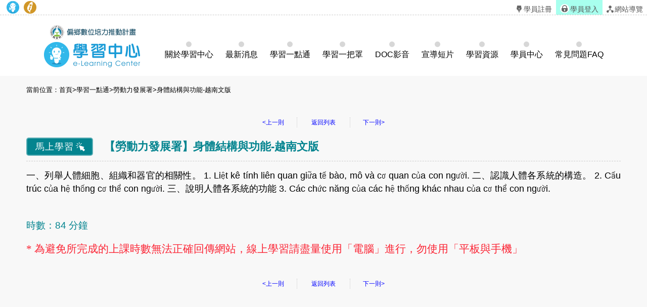

--- FILE ---
content_type: text/html; charset=utf-8
request_url: https://itaiwan.moe.gov.tw/elearning/elearning_info.php?id=7665
body_size: 4453
content:
<!DOCTYPE HTML>
<html lang="zh-TW">
  <head>
        <meta http-equiv="X-UA-Compatible" content="IE=edge,chrome=1" />
    <meta name="viewport" content="width=device-width, initial-scale=1.0, user-scalable=no, minimum-scale=1.0, maximum-scale=1.0" />
    <meta http-equiv="Content-Type" content="text/html; charset=utf-8" />
		<meta name="description" content="本計畫以數位包容培力為願景，推動偏鄉數位轉型。透過合作建立數位生態系，提供培力及諮詢服務。透過數位機會中心，整合數位學習管道，提升資訊應用能力。透過「數位幫手」模式，協助偏鄉民眾應用數位服務，接軌數位生活。強化數位內容建構，提升偏鄉民眾數位行銷能力。精進零接觸學習，因應數位環境轉型。" />
		<meta name="format-detection" content="telephone=no" />
    <link rel="shortcut icon" href="https://itaiwan.moe.gov.tw/elearning/favicon.ico"/>
		<link rel="stylesheet" href="https://itaiwan.moe.gov.tw/elearning/style/index.css"/>
    <link rel="stylesheet" href="https://itaiwan.moe.gov.tw/elearning/style/public.css?v=20250501"/>
    <link rel="stylesheet" href="https://itaiwan.moe.gov.tw/elearning/style/main.css?v=20250709"/>
    <link rel="stylesheet" href="https://itaiwan.moe.gov.tw/elearning/style/public_active.css?v=20250501"/>

		<script src="https://itaiwan.moe.gov.tw/js/jquery.min.js?v=20250501"></script>
    <script src="https://itaiwan.moe.gov.tw/elearning/js/js_scrolltopcontrol.js?v=20250501"></script>
    <script src="https://itaiwan.moe.gov.tw/elearning/js/jq_smoothscroll.js?v=20250501"></script>
    <script src="https://itaiwan.moe.gov.tw/elearning/js/js_youtube_autoscal.js?v=20250501"></script>
    <script src="https://itaiwan.moe.gov.tw/elearning/js/jq_option_menu.js?v=20250501"></script>
    <script src="https://itaiwan.moe.gov.tw/elearning/js/ddaccordion.js?v=20250501"></script>
    <script type="text/javascript">
      ddaccordion.init({
        headerclass: "expandable",
        contentclass: "categoryitems",
        revealtype: "click",
        mouseoverdelay: 200,
        collapseprev: true,
        defaultexpanded: [],
        onemustopen: false,
        animatedefault: false,
        persiststate: true,
        toggleclass: ["", "openheader"],
        togglehtml: ["prefix", "", ""],
        animatespeed: "fast",
        oninit:function(headers, expandedindices){},
        onopenclose:function(header, index, state, isuseractivated){}
      })
    </script>
        <title>身體結構與功能-越南文版-學習一點通-偏鄉數位培力推動計畫學習中心</title>
  </head>
  <body>
        <noscript>
		<div class="_noscript">
			很抱歉，網站的某些功能在 JavaScript 沒有啟用的狀態下無法正常使用。
		</div>
		</noscript>
		<div class="for_accessibility">
		<a href="#C" class="goCenter" title="跳到主要內容" tabindex="1">跳到主要內容</a>
		</div>
    <div class="mini_menu">
      <div class="column">
        <div class="logo" onclick="location.href='index.php'"></div>
        <div class="menu">
          <ul>
            <li class="m0">
              <a href="about.php" title="關於學習中心" tabindex="-1">關於學習中心</a>
            </li>
            <li class="m0">
              <a href="news.php" title="最新消息" tabindex="-1">最新消息</a>
            </li>
            <li class="m0">
              <a href="elearning.php" title="學習一點通" tabindex="-1">學習一點通</a>
            </li>
            <li class="m0">
              <a href="exam.php" title="學習一把罩" tabindex="-1">學習一把罩</a>
            </li>
            <li class="m0">
              <a href="video.php" title="DOC影音" tabindex="-1">DOC影音</a>
            </li>
            <li class="m0">
              <a href="movie.php" title="宣導短片" tabindex="-1">宣導短片</a>
            </li>
            <li class="m0">
              <a href="online_more.php" title="學習資源" tabindex="-1">學習資源</a>
            </li>
            <li class="m0">
              <a href="member.php" title="學員中心" tabindex="-1">學員中心</a>
            </li>
						<!--
						<li class="m0">
              <a href="novice.php" title="" tabindex="-1">新手上路</a>
            </li>
						-->
          </ul>
        </div>
      </div>
    </div>            <div class="header">
		<a class="TOP_mobile" title="上方連結區" name="U" accesskey="U" href="#U" tabindex="1">:::</a>
    <h1 class="top_link">
      <div class="link_column">
        <ul>
          <li></li>
          <li><a href="index.php" title="回學習中心首頁"><img src="style/icon_elearning.png" height="25" alt="回首頁"/></a></li>
          <li><a href="../index.php" title="回偏鄉數位培力推動計畫"><img src="style/icon_itaiwan.png" height="25" alt="回偏鄉數位培力推動計畫"/></a></li>
        </ul>
        <!--依登入情況顯示不同資訊-->
        <div class="message">
                    <a href="member_regist.php" title="前往學員註冊"><img src="style/icon_register.svg" alt="學員註冊圖示">學員註冊</a> 
          <a href="login.php" title="學員登入"><img src="style/icon_login.svg" alt="學員登入圖示">學員登入</a>
          <a href="sitemap.php" title="網站導覽"><img src="style/icon_navigation.svg" alt="網站導覽圖示">網站導覽</a>
          
                  </div>
      </div>
    </h1>
    <div class="column column_menu">
      <div class="logo" onclick="location.href='index.php'"></div>
      <div id="option" tabindex="1"></div>
      <div id="option_column">
        <div class="option_wrap">
          <ul class="option_menu">
            <li class="option_sel">
              <a href="index.php" title="首頁" tabindex="-1">首頁</a>
            </li>
                        <li class="menuheader expandable option_sel">
              <a href="member.php" title="學員中心" tabindex="-1">學員中心</a>
            </li>
                        <ul class="categoryitems">
                            <li><a href="login.php" target="_blank" title="學員登入(另開新視窗)" tabindex="-1">學員登入</a></li>
                          </ul>
                        <li class="option_sel">
              <a href="member_regist.php" title="學員註冊" tabindex="-1">學員註冊</a>
            </li>
                        <li class="option_title">主選單</li>
            <li class="option_sel">
              <a href="about.php" title="關於學習中心" tabindex="-1">關於學習中心</a>
            </li>
            <li class="option_sel">
              <a href="news.php" title="最新消息" tabindex="-1">最新消息</a>
            </li>
            <li class="option_sel">
              <a href="elearning.php" title="學習一點通" tabindex="-1">學習一點通</a>
            </li>
            <li class="option_sel">
              <a href="exam.php" title="學習一把罩" tabindex="-1">學習一把罩</a>
            </li>
            <li class="option_sel">
              <a href="video.php" title="DOC影音" tabindex="-1">DOC影音</a>
            </li>
            <li class="option_sel">
              <a href="movie.php" title="宣導短片" tabindex="-1">宣導短片</a>
            </li>
            <li class="option_sel">
              <a href="online_more.php" title="學習資源" tabindex="-1">學習資源</a>
            </li>
            <li class="option_sel">
              <a href="novice.php" title="常見問題FAQ" tabindex="-1">常見問題FAQ</a>
            </li>
            <li class="option_title">網站資訊</li>
						<li class="option_sel">
              <a href="links.php" title="相關連結" tabindex="-1">相關連結</a>
            </li>
            <li class="option_sel">
              <a href="security.php" title="資通安全及隱私政策" tabindex="-1">資通安全及隱私政策</a>
            </li>
            <li class="option_sel">
              <a href="personal.php" title="網站安全政策" tabindex="-1">網站安全政策</a>
            </li>
						<li class="option_sel">
              <a href="sitemap.php" title="網站導覽" tabindex="-1">網站導覽</a>
            </li>
						<li class="option_sel">
              <a href="../index.php" title="回偏鄉數位培力推動計畫首頁" tabindex="-1">回到偏鄉計畫首頁</a>
            </li>
						<a href="#close" id="rwdmenu_tab_close" tabindex="-1" title="關閉選單">關閉選單</a>
          </ul>
        </div>
      </div>
      <div id="menu" class="desktop_menu">
        <div class="logo">
          <a href="index.php"><img src="style/logo_desktop.png" alt="首頁LOGO"/></a>
        </div>
        <a href="about.php" class="box" title="關於學習中心">
          <div class="button icon_menu_about"></div>
          <div class="text">關於學習中心</div>
        </a>
        <a href="news.php" class="box" title="最新消息">
          <div class="button icon_menu_news"></div>
          <div class="text">最新消息</div>
        </a>
        <a href="elearning.php" class="box" title="學習一點通">
          <div class="button icon_menu_elearning"></div>
          <div class="text">學習一點通</div>
        </a>
        <a href="exam.php" class="box" title="學習一把罩">
          <div class="button icon_menu_exam"></div>
          <div class="text">學習一把罩</div>
        </a>
        <a href="video.php" class="box" title="DOC影音">
          <div class="button icon_menu_video"></div>
          <div class="text">DOC影音</div>
        </a>
        <a href="movie.php" class="box" title="宣導短片">
          <div class="button icon_menu_movie"></div>
          <div class="text">宣導短片</div>
        </a>
        <a href="online_more.php" class="box" title="學習資源">
          <div class="button icon_menu_online_more"></div>
          <div class="text">學習資源</div>
        </a>
        <a href="member.php" class="box" title="學員中心">
          <div class="button icon_menu_member"></div>
          <div class="text">學員中心</div>
        </a>
				<a href="novice.php" class="box" title="常見問題FAQ">
          <div class="button icon_menu_novice"></div>
          <div class="text">常見問題FAQ</div>
        </a>
      </div>
    </div>
    </div>
    <div id="mask"></div>    <div class="contain">
      <div class="main_area">
        <div class="main_column">
          <div class="main_column_nav">
            <div class="main_buckle_left"></div>
            <div class="main_buckle_right"></div>
            <a href="#C" title="中央內容區塊" id="AC" accesskey="C" name="C" style="">:::</a>
            當前位置：<a href="index.php" title="首頁">首頁</a>&gt;<a href="elearning.php" title="學習一點通">學習一點通</a>&gt;<a href="elearning.php?cs=3">勞動力發展署</a>&gt;身體結構與功能-越南文版 
          </div>
          <div class="main_infocolumn">
            <!--
<div class="share_column">
<script type='text/javascript' data-cfasync='false' src='//dsms0mj1bbhn4.cloudfront.net/assets/pub/shareaholic.js' data-shr-siteid='b9d99283765bf2d88705b263bdb15a18' async='async'></script>
<div class='shareaholic-canvas' data-app='share_buttons' data-app-id='24642398'></div>
</div>
-->
            <div class="page_container page_container_top">
              <div id="page_block">
                <a class='page_prev' href='elearning_info.php?id=7664' title='上一則'>&lt;上一則</a>                <a class="page_back" href="elearning.php" title="返回列表">返回列表</a>
                <a class='page_next' href='elearning_info.php?id=7666' title='下一則'>下一則&gt;</a>              </div>
            </div>
            <div class="main_title_column">
              <div class="left">
																		<div class="join_button"><a href="course_join.php?id=7665" target="_blank" title="馬上學習(另開新視窗)">馬上學習</a></div>
																	<div class="title title_with_button">
                  【<a href="elearning.php?cs=3">勞動力發展署</a>】身體結構與功能-越南文版                            
                </div>
              </div>
              <div class="right"></div>
            </div>
            <div class="HTML_info justify">
              一、列舉人體細胞、組織和器官的相關性。
1. Liệt kê tính liên quan giữa tế bào, mô và cơ quan của con người.
二、認識人體各系統的構造。
2. Cấu trúc của hệ thống cơ thể con người.
三、說明人體各系統的功能
3. Các chức năng của các hệ thống khác nhau của cơ thể con người.              <br><br>
            </div>
            <div class="main_date">
              <div class="hours">時數：84 分鐘</div>
              <!--<div class="teacher">講師：<p>楊志彬/財團法人社區大學全國促進會秘書長</p></div>-->
              
                            							              <br>
              <div style="clear:both;color:#FB2434;font-family:Microsoft JhengHei;font-size:1.3em;">* 為避免所完成的上課時數無法正確回傳網站，線上學習請盡量使用「電腦」進行，勿使用「平板與手機」</div>
            </div>
          </div>
          <div class="page_container">
            <div id="page_block">
              <a class='page_prev' href='elearning_info.php?id=7664' title='上一則'>&lt;上一則</a>              <a class="page_back" href="elearning.php" title="返回列表">返回列表</a>
              <a class='page_next' href='elearning_info.php?id=7666' title='下一則'>下一則&gt;</a>            </div>
          </div>
        </div>
      </div>
    </div>
      <footer>
    <div class="doll_face_column">
      <img src="style/img_footer_001.png" alt="娃娃臉-原住民女性" title="歡">
      <img src="style/img_footer_002.png" alt="娃娃臉-原住民男性" title="迎">
      <img src="style/img_footer_003.png" alt="娃娃臉-小孩女性" title="光">
      <img src="style/img_footer_004.png" alt="娃娃臉-小孩男性" title="臨">
      <img src="style/img_footer_005.png" alt="娃娃臉-長者女性" title="學">
      <img src="style/img_footer_006.png" alt="娃娃臉-長者男性" title="習">
      <img src="style/img_footer_007.png" alt="娃娃臉-新住民越南女性" title="中">
      <img src="style/img_footer_008.png" alt="娃娃臉-新住民泰國女性" title="心">
    </div>
    <div class="bottom_link">
      <ul>
        <li>
          <a href="#Z" accesskey="Z" name="Z" title="下方導覽區塊">:::</a>
        </li>
        <li>
          <a href="links.php" title="相關連結">相關連結</a>
        </li>
        <li>
          <a href="security.php" title="資通安全及隱私政策">資通安全及隱私政策</a>
        </li>
        <li>
          <a href="personal.php" title="網站安全政策">網站安全政策</a>
        </li>
      </ul>
    </div>
    <div class="column_copyright">
      <div class="column">
				<div class="counts">瀏覽人次：9,321,889 </div>
				<div class="info">
					<div class="host">主辦單位：教育部資訊及科技教育司</div>
				</div>
				<div class="info">
					<div class="host">協辦單位：安翌全球網路股份有限公司</div>
				</div>
				<div class="info">
					<div class="service_msg">網站客服：0800-227-666 (服務時間 AM9:00 - PM6:00)</div>
				</div>
				<div class="e-mail">
					客服信箱：<a href="mailto:doc@aeweb.com.tw" title="客服信箱">doc@aeweb.com.tw</a>
				</div>
      </div>
    </div>
  </footer>
  <script src="js/menu_float.js?503849868"></script>
  <!-- Google tag (gtag.js) -->
<script async src="https://www.googletagmanager.com/gtag/js?id=G-7FRXDRDXZP"></script>
<script>
  window.dataLayer = window.dataLayer || [];
  function gtag(){dataLayer.push(arguments);}
  gtag('js', new Date());

  gtag('config', 'G-7FRXDRDXZP');
</script>
  </body>
</html>

--- FILE ---
content_type: text/css
request_url: https://itaiwan.moe.gov.tw/elearning/style/index.css
body_size: 3964
content:
@charset "utf-8";
/*block_A*/
.block_a{
	clear:both;
	background:#47c1b5;
	width:100%;
	height:auto;
	overflow:hidden;
	padding:0 0 0 0;
  border-radius:20px 20px 0 0;
}
@media screen and (max-width:1200px) {
  .block_a{
    border-radius:0;
  }
}
.block_a .title_column{
/*	-webkit-clip-path: polygon(0 0, 100% 0, 100% 70%, 0 100%);
	clip-path: polygon(0 0, 100% 0, 100% 70%, 0 100%);*/
  position: relative;
	background: #2dada0;
	border: 1px solid #2dada0;
	text-align: center;
	font-size:1.4em;
	color: #fff;
}
.block_a .title_column h2 img{
	width: 50px; height: 50px; vertical-align: middle; position: relative; top:-8px;
}
.block_a .block_info_column{
	clear: both;
	position: relative;
	width: 96%;
	margin: 0 auto;
	padding: 0px 0;
}
.img_block_a_001{
	position: absolute;
	top:5%;
	right: 55%;
	max-width: 380px;
	/*animation: img_block_a_001 3s infinite;
	-webkit-animation: img_block_a_001 3s infinite;*/
}
.img_block_a_002{
	position: absolute;
	top: 60%;
	right: 90%;
	max-width: 80px;
}
.img_block_a_003{
	position: absolute;
	top:70%;
	right:5%;
	max-width: 50px;
}
.img_block_a_001 img,
.img_block_a_002 img,
.img_block_a_003 img{
	width: 100%;
}
/*effect*/
@-webkit-keyframes img_block_a_001{
  0%{top:10%;right:50%;}
  50%{top:0%;right:50%;}
}
@keyframes img_block_a_001{
  0%{top:10%;right:50%;}
  50%{top:0%;right:50%;}
}
.block_a .block_info_column .show_right{
	position: relative;
	left: calc(0% + 60px);
	display: block;
	width: calc(98% - 60px);
	padding: 0 0 20px 0;
	color: #fff;
	font-size: 1.3em;
	font-weight: bold;
}
.block_a .block_info_column .show_right .info label{padding: 0 4px 0 0; display: inline-block;}
.block_a .block_info_column .show_right .info .sub_info{font-size: 0.9em;}
@media screen and (max-width:768px) {
	.img_block_a_001{
		position:absolute;
		width: 80%;
    right: 0%;
    top:5%;
		margin: 0 auto;
		max-width: 500px;
	}
  /*effect*/
  @-webkit-keyframes img_block_a_001{
    0%{top:10%;right:0%;}
    50%{top:5%;right:0%;}
  }
  @keyframes img_block_a_001{
    0%{top:10%;right:0%;}
    50%{top:5%;right:0%;}
  }
	.img_block_a_002,
	.img_block_a_003{
		display: none;
	}
}
.title_Q{
	position: absolute;
  top: -5px;
	left: -50px;
	width: 40px;
	background:#2c6b91;
	padding: 8px;
	line-height:1em;
	font-size: 1.1em;
	-webkit-border-radius:50%; -moz-border-radius:50%; border-radius:50%;
	margin: 0 0 5px 0;
}
.title_A{
	position: absolute;
  top: -5px;
	left: -50px;
	width: 40px;
	background:#f36c38;
	padding: 8px;
	line-height:1em;
	font-size: 1.1em;
	-webkit-border-radius:50%; -moz-border-radius:50%; border-radius:50%;
	margin: 0 0 5px 0;
}
.rotate_div{
	transform:rotate(11deg);
	-ms-transform:rotate(11deg); /* Internet Explorer */
	-moz-transform:rotate(11deg); /* Firefox */
	-webkit-transform:rotate(11deg); /* Safari 和 Chrome */
	-o-transform:rotate(11deg); /* Opera */
}
.block_a .block_info_column .show_right .info{
  position: relative;
	margin: 20px 0;
}
/****************************************************************************/
/*block_B*/
.block_b{
	clear:both;
	background:#54869d;
	width:100%;
	height:auto;
  overflow: hidden;
	padding:0 0 0 0;
  border-radius:0 0 20px 20px;
}
.block_b .title_column{
/*	-webkit-clip-path: polygon(0 0, 100% 0, 100% 100%, 0 70%);
	clip-path: polygon(0 0, 100% 0, 100% 100%, 0 70%);*/
  position: relative;
	background: #3f7289;
	border: 1px solid #3f7289;
	text-align: center;
	font-size:1.4em;
	color: #fff;
}
.block_b .title_column h2 img{
  width: 60px;
  height: 60px;
  vertical-align: middle;
  position: relative;
  top: -6px;
}
.block_b .block_info_column{
	clear: both;
	position: relative;
	width: 96%;
	margin: 0 auto;
	padding: 20px 0;
}
.img_block_b_001{
	position: absolute;
	top:-5%;
	left: 82%;
	max-width: 140px;
/*	animation: img_block_b_001 3s infinite;
	-webkit-animation: img_block_b_001 3s infinite;*/
}
.img_block_b_002{
	position: absolute;
	top:12%;
	right: 20%;
	max-width: 220px;
/*	animation: img_block_b_002 3s infinite;
	-webkit-animation: img_block_b_002 3s infinite;*/
}
.img_block_b_003{
  position: absolute;
  top: 50%;
  right: 2%;
  max-width: 120px;
}
.img_block_b_001 img,
.img_block_b_002 img,
.img_block_b_003 img{
	width: 100%;
}
/*effect*/
@-webkit-keyframes img_block_b_001{
  0%{top:-15%;left:82%;}
  50%{top:-15%;left:80%;}
}
@keyframes img_block_b_001{
  0%{top:-15%;left:82%;}
  50%{top:-15%;left:80%;}
}
@-webkit-keyframes img_block_b_002{
  0%{top:18%;left:55%;}
  50%{top:18%;left:57%;}
}
@keyframes img_block_b_002{
  0%{top:18%;left:55%;}
  50%{top:18%;left:57%;}
}
.block_b .block_info_column .show_right{
	position: relative;
	left: 30px;
	display: block;
	width: calc(98% - 50px);
	padding: 0 0 0px 0;
	color: #fff;
	font-size: 1.3em;
	font-weight: bold;
}
@media screen and (max-width:768px) {
	.img_block_b_001{
		position:absolute;
    top:-4%;
    left:63%;
		width: 28%;
		margin: 0 auto;
		max-width:none;
/*    animation: img_block_b_001 3s infinite;
    -webkit-animation: img_block_b_001 3s infinite;*/
	}
	.img_block_b_002{
		position:absolute;
    top:0%;
    left: 2%;
		width: 50%;
		margin: 0 auto;
		max-width:none;
/*    animation: img_block_b_002 3s infinite;
    -webkit-animation: img_block_b_002 3s infinite;*/
  }
  @-webkit-keyframes img_block_b_001{
    0%{top:-4%;left:63%;}
    50%{top:-4%;left:60%;}
  }
  @keyframes img_block_b_001{
    0%{top:-4%;left:63%;}
    50%{top:-4%;left:60%;}
  }
  @-webkit-keyframes img_block_b_002{
    0%{top:0%;left:2%;}
    50%{top:0%;left:5%;}
  }
  @keyframes img_block_b_002{
    0%{top:0%;left:2%;}
    50%{top:0%;left:5%;}
  }
	.img_block_b_003{
		display: none;
	}
}
.block_b .block_info_column .show_right .title_normal{
	position: relative;
	width: fit-content;
	line-height:1em;
	font-size: 1.2em;
	margin: 0 0 18px 0;
	padding: 0 0 6px 0;
	border-bottom: 2px solid rgba(255,255,255,0.33);
}
.block_b .block_info_column .show_right .title_normal a{color: #fff;}
.block_b .block_info_column .show_right .title_normal a:hover{color: #ffff00;}
.block_b .block_info_column .show_right .info{margin: 0 0 10px 0;}
.block_b .block_info_column .show_right .info a{color: #ccc;}
.block_b .block_info_column .show_right .info a:hover{color: #ffff00;}
.block_b .block_info_column .show_right .hours{font-size: 0.86em;}
.block_b .block_info_column .show_right .teacher{font-size: 0.86em;}
/****************************************************************************/
/*block_C*/
.block_c{
  clear:both;
  background:#fff;
  width:100%;
  height:auto;
  overflow:hidden;
  padding:0 0 1em 0;
  border-radius:20px 20px 0 0;
}
.block_c .title_column{
	text-align: center;
	font-size:1.2em;
	padding:0 0 0 0;
}
.block_c .title_column h2{
  margin: 10px 0;
}
.block_c .block_info_column{
	clear: both;
	position: relative;
	width: 100%;
	margin: 0 auto;
}
.banner_column{
  width: 100%; text-align: center;
  display: grid;
  gap: 2px;
  grid-template-columns: repeat(2,1fr);
}
.banner_column .small_banner{width: 100%; display: inline-block; max-width:700px;}
.banner_column .small_banner img {width: 100%;}
.banner_column .small_banner:hover {
  -webkit-animation: attention 3s ease infinite;
          animation: attention 3s ease infinite;
}
.banner_column .big_banner{width: calc(98% + 4px); display: block; max-width: 1404px; margin: 0 auto;}
.banner_column .big_banner img {width: 100%; -webkit-border-radius:16px;  -moz-border-radius:16px; border-radius:16px;}
@media screen and (max-width:1000px) {
  .banner_column .big_banner img {-webkit-border-radius:10px;  -moz-border-radius:10px; border-radius:10px;}
}
.banner_column .big_banner:hover {
  -webkit-animation: attention 3s ease infinite;
          animation: attention 3s ease infinite;
}
@media screen and (max-width:640px) {
  .banner_column{grid-template-columns: repeat(1,1fr);}
  .banner_column .small_banner{width: 100%;}
  .banner_column .big_banner{width: 100%;}
}
@-webkit-keyframes attention {
  9% {
    -webkit-transform: scale(0.85);
            transform: scale(0.85);
  }
  12% {
    -webkit-transform: scale(1.05);
            transform: scale(1.05);
  }
  16% {
    -webkit-transform: scale(0.95);
            transform: scale(0.95);
  }
  20% {
    -webkit-transform: scale(1.03);
            transform: scale(1.03);
  }
  24% {
    -webkit-transform: scale(1);
            transform: scale(1);
  }
}

@keyframes attention {
  9% {
    -webkit-transform: scale(0.85);
            transform: scale(0.85);
  }
  12% {
    -webkit-transform: scale(1.05);
            transform: scale(1.05);
  }
  16% {
    -webkit-transform: scale(0.95);
            transform: scale(0.95);
  }
  20% {
    -webkit-transform: scale(1.03);
            transform: scale(1.03);
  }
  24% {
    -webkit-transform: scale(1);
            transform: scale(1);
  }
}
/****************************************************************************/
.two_column{
  width: 100%;
  overflow: hidden;
  clear: both;  
  display:table;
  margin-top: 1em;
}
.two_column .row{ 
  display:table-row; 
} 
/*block_D*/
.block_d{
	display:table-cell;
  background:#dcdcdc;
  width:50%;
  height:auto;
  overflow:hidden;
  padding:0 0 calc(5% + 40px) 0;
}
.block_d .title_column{
  background: #000;
  border: 1px solid #000;
  text-align: center;
  font-size:1.4em;
  color: #fff;
}
.block_d .title_column h2{margin:0; padding: 20px 0 0 0;}
.block_d .title_column h2 img{
  width: 70px; height: 70px; vertical-align: middle; position: relative; top:-8px;
}
.block_d .block_info_column{
  clear: both;
  position: relative;
  width: 96%;
  margin: 0 auto;
  padding: 50px 0;
}
.block_d .block_info_column .show_right{
  display: block;
  width: 98%;
  max-width:780px;
  margin: 0 auto;
  font-size: 1.3em;
}
.block_d .block_info_column .show_right .video_column {
	display:inline-block;
  width: 100%;
  margin: 0 auto;
  overflow: hidden;
}
.block_d .block_info_column .show_right .title_normal{
  width:100%;
	font-weight: bold;
  text-align: center;
  line-height:1em;
  font-size: 1.2em;
  margin: 0 0 18px 0;
  padding:20px 0;
  border-bottom: 2px solid rgba(255,255,255,0.33);
}
.block_d .block_info_column .show_right .title_normal a{color: #333;}
.block_d .block_info_column .show_right .title_normal a:hover{color: #009bdb;}
.block_d .block_info_column .show_right .info{margin: 0 0 30px 0;}
.block_d .block_info_column .show_right .info a{color: #999;}
.block_d .block_info_column .show_right .info a:hover{color: #009bdb;}
/*block_E*/
.block_e{
	display:table-cell;
  background:#ebebeb;
  width:50%;
  height:auto;
  overflow:hidden;
  padding:0 0 calc(5% + 40px) 0;
}
.block_e .title_column{
  background: #f1bf11;
  border: 1px solid #f1bf11;
  text-align: center;
  font-size:1.4em;
  color: #fff;
}
.block_e .title_column h2{margin:0; padding: 20px 0 0 0;}
.block_e .title_column h2 img{
  width: 70px; height: 70px; vertical-align: middle; position: relative; top:-8px;
}
.block_e .block_info_column{
  clear: both;
  position: relative;
  width: 96%;
  margin: 0 auto;
  padding: 50px 0;
}
.block_e .block_info_column .show_right{
  display: block;
  width: 98%;
  max-width:780px;
  margin: 0 auto;
  font-size: 1.3em;
}
.block_e .block_info_column .show_right .video_column {
	display:inline-block;
  width: 100%;
  margin: 0 auto;
  overflow: hidden;
}
.block_e .block_info_column .show_right .title_normal{
  width:100%;
	font-weight: bold;
  text-align: center;
  line-height:1em;
  font-size: 1.2em;
  margin: 0 0 18px 0;
  padding:20px 0;
  border-bottom: 2px solid rgba(255,255,255,0.33);
}
.block_e .block_info_column .show_right .title_normal a{color: #333;}
.block_e .block_info_column .show_right .title_normal a:hover{color: #009bdb;}
.block_e .block_info_column .show_right .info{margin: 0 0 30px 0;}
.block_e .block_info_column .show_right .info a{color: #999;}
.block_e .block_info_column .show_right .info a:hover{color: #009bdb;}

@media screen and (max-width:768px) {
	.block_d,
	.block_e{
		width: 100%;
		display:block;
	}
}
/****************************************************************************/
/*block_F*/
.block_f{
  clear:both;
  background:url(img_block_f_bg_001.png) #a1ccc7 center calc(100% + 2px) no-repeat;
  width:100%;
  height:auto;
  padding:0 0 calc(10% + 40px) 0;
	-moz-background-size:100% auto; -webkit-background-size:100% auto; -o-background-size:100% auto; background-size:100% auto;
}
.block_f .title_column{
  -webkit-clip-path: polygon(0 0, 100% 0, 100% 70%, 0 100%);
  clip-path: polygon(0 0, 100% 0, 100% 70%, 0 100%);
  background: #7fb5af;
  border: 1px solid #7fb5af;
  text-align: center;
  font-size:1.4em;
  color: #fff;
}
.block_f .title_column h2 img{
  width: 60px; height: 60px; vertical-align: middle; position: relative; top:-10px;
}
.block_f .block_info_column{
  clear: both;
  position: relative;
  width: 96%;
  margin: 0 auto;
  padding: 5% 0;
}
.img_block_f_001{
	position: absolute;
	top:5%;
	right: 55%;
}
.img_block_f_002{
  position: absolute;
  top: 70%;
  right: 80%;
  max-width: 150px;
}
.img_block_f_003{
  position: absolute;
  top:90%;
  right:5%;
  max-width: 112px;
  transform:rotate(180deg);
  -ms-transform:rotate(180deg); /* Internet Explorer */
  -moz-transform:rotate(180deg); /* Firefox */
  -webkit-transform:rotate(180deg); /* Safari 和 Chrome */
  -o-transform:rotate(180deg); /* Opera */
}
.img_block_f_001 img{
  width: 100%;
  min-width: 320px;
 	display: block;
  border: 10px solid #fff;
  transition: all 0.2s ease-in-out; -webkit-transition: all 0.2s ease-in-out;
	-webkit-box-shadow: -8px 6px 24px -4px rgba(0,0,0,0.66);
	-moz-box-shadow: -8px 6px 24px -4px rgba(0,0,0,0.66);
	box-shadow: -8px 6px 24px -4px rgba(0,0,0,0.66);
  transform:rotate(-2deg);
  -webkit-transform:rotate(-2deg);
}
.img_block_f_002 img,
.img_block_f_003 img{
  width: 100%;
}
.block_f .block_info_column .show_right{
  position: relative;
  left: 52%;
  display: block;
  width: 46%;
  max-width: 650px;
  padding: 0 0 60px 0;
  font-size: 1.3em;
}
.img_block_f_001:hover{
  -webkit-animation: attention_f 2s ease infinite;
          animation: attention_f 2s ease infinite;
}
@-webkit-keyframes attention_f {
  0% {
  transform:rotate(-2deg);
  -webkit-transform:rotate(-2deg);
  }
  20% {
  transform:rotate(4deg);
  -webkit-transform:rotate(4deg);
  }
  40% {
  transform:rotate(-8deg);
  -webkit-transform:rotate(-8deg);
  }
  60% {
  transform:rotate(6deg);
  -webkit-transform:rotate(6deg);
  }
  80% {
  transform:rotate(-9deg);
  -webkit-transform:rotate(-9deg);
  }
  100% {
  transform:rotate(-2deg);
  -webkit-transform:rotate(-2deg);
  }
}
@keyframes attention_f {
  0% {
  transform:rotate(-2deg);
  -webkit-transform:rotate(-2deg);
  }
  20% {
  transform:rotate(4deg);
  -webkit-transform:rotate(4deg);
  }
  40% {
  transform:rotate(-8deg);
  -webkit-transform:rotate(-8deg);
  }
  60% {
  transform:rotate(6deg);
  -webkit-transform:rotate(6deg);
  }
  80% {
  transform:rotate(-9deg);
  -webkit-transform:rotate(-9deg);
  }
  100% {
  transform:rotate(-2deg);
  -webkit-transform:rotate(-2deg);
  }
}
/****************/
.block_f .block_info_column .show_right .title_normal{
	position: relative;
	width: fit-content;
	font-weight: bold;
	line-height:1em;
	font-size: 1.2em;
	margin: 0 0 18px 0;
	padding: 0 0 6px 0;
	border-bottom: 2px solid rgba(255,255,255,0.33);
}
.block_f .block_info_column .show_right .title_normal a{color: #222;}
.block_f .block_info_column .show_right .title_normal a:hover{color: #ffff00;}
.block_f .block_info_column .show_right .info{margin: 0 0 30px 0;}
.block_f .block_info_column .show_right .info a{color: #666;}
.block_f .block_info_column .show_right .info a:hover{color: #ffff00;}
@media screen and (max-width:800px) {
	.img_block_f_001{
		position:static;
		margin: 0 0 calc(5% + 40px) 0;
	}
	.img_block_f_001 img{
	  width: 60%;
	  margin: 0 auto;
	  min-width: 200px;
	 	display: block; 
	}
	.img_block_f_003 img,
	.img_block_f_003 img{
	 	display: none;
	}
	.block_f .block_info_column .show_right{
	  position: relative;
	  left: 0%;
	  width: 100%;
	  margin: 0 auto;
	}
}
/****************************************************************************/
.block_dolls{
	width: 100%;
	background: #c1e6e2;
	position: relative;
	padding: 5% 0 0 0;
}
.dolls_group_1{
	width: 100%;
	position: absolute;
	z-index: 1;
	bottom:-5%;
	transition: all 1s ease-in-out; -webkit-transition: all 1s ease-in-out;
	opacity: 0;
}
.dolls_group_2{
	width: 100%;
	position: absolute;
  z-index: 2;
  bottom:-5%;
  transition: all 1s ease-in-out; -webkit-transition: all 1s ease-in-out;
  opacity: 0;
}
.dolls_group_3{
	width: 100%;
	position: absolute;
	z-index: 3;
	bottom:-5%;
	transition: all 1s ease-in-out; -webkit-transition: all 1s ease-in-out;
	opacity: 0;
}
.dolls_group_4x{
	width: 100%;
	position: absolute;
	z-index: 4;
	top:0;
	transition: all 1s ease-in-out; -webkit-transition: all 1s ease-in-out;
	opacity: 0;
}
.block_dolls .dolls_group_1 img,
.block_dolls .dolls_group_2 img,
.block_dolls .dolls_group_3 img,
.block_dolls .dolls_group_4 img{
	max-width: 100%; display: block;
}
@media screen and (max-width:768px) {
  .block_dolls{padding:20% 0 0 0;}
  .dolls_group_1,
  .dolls_group_2,
  .dolls_group_3{
    width: 130%;
    left: -15%;
  }
}
/****************************************************************************/
/*block_G*/
.block_g{
  clear:both;
  background:url(img_footer_bg_001.png) #84a112 no-repeat center bottom;
  width:100%;
  height:auto;
  overflow:hidden;
  padding:0 0 calc(5% + 40px) 0;
}
.block_g .title_column{
  text-align: center;
  font-size:1.4em;
  color: #fff;
}
.block_g .title_column h2 img{
  width: 70px; height: 70px; vertical-align: middle; position: relative; top:-8px;
}
.block_g .block_info_column{
  clear: both;
  position: relative;
  width: 98%;
  max-width: 1200px;
  margin: 0 auto;
  padding:1% 0 5% 0;
  text-align: center;
}
.block_g .block_info_column li{
	width: fit-content;
	display: inline-block;
	text-align: center;
	color: #fff;
	background: rgba(255,255,255,0.13);
	-webkit-border-radius:5px; -moz-border-radius:5px; border-radius:5px;
	transition: all 0.2s ease-in-out; -webkit-transition: all 0.2s ease-in-out;
	margin:4px 2px;
}
.block_g .block_info_column li a{
	display: block;
	padding: 12px;
	color: #fff;
}
.block_g .block_info_column li:hover{background: rgba(75,93,4,0.15);}
/****************************************************************************/
.block_a .title_column h2,
.block_b .title_column h2{
  display: inline-block;
  margin: 14px 0;
}
.title_column .ghost_button_column{
  position: relative;
  top:-5px;
  display: inline-block;
  width: inherit;
  font-size: 0.7em;
}
.title_column img.doll{
  height: 70px;
  bottom: -1px;
  right: 20px;
  position: absolute;
}
@media screen and (max-width:1200px) {
  .title_column img.doll{
    display: none !important;
  }
}
/****************************************************************************/
/*block_special*/
.block_special{
  clear:both;
  width:100%;
  padding:0;
  margin-bottom: 8px;
  line-height: 0;
  border-radius: 20px;
  overflow: hidden;
}
.block_special h2{
  margin: 10px 0 0px 0;
}
.block_special .title_column h2 img{
  width: 70px; height: 70px; vertical-align: middle; position: relative; top:-8px;
}
.banner_special{
  width: 100%;
}
.block_special .title_column{
  background: #A5BF36;
  border: 1px solid #A5BF36;
  text-align: center;
  font-size:1.4em;
  color: #fff;
}
/****************************************************************************/
/*新增DOC學員登入專區、一般學員登入專區、免登入專區 (區域寬長低高型即可)-20220512*/
/*block_button*/
.block_button{
  background-color: #ececec;
  padding: 6px;
  border-radius: 20px;
  margin-bottom: 8px;
}
.block_button .column_button{
  display: grid;
  grid-template-columns: repeat(3,1fr);
  gap: 6px;
}
.block_button .column_button a{
  color: #000;
}
.block_button .column_button .box_button{
  position: relative;
  width: 100%;
  height: 100%;
  border-radius: 16px;
  text-align: center;
  font-weight: bolder;
  background-color: #666;
  min-height: 30px;
  -webkit-box-align: center;
  -ms-flex-align: center;
  align-items: center;
  display: -webkit-box;
  display: -ms-flexbox;
  -webkit-box-pack: center;
  -ms-flex-pack: center;
  cursor: pointer;
  transition: all 0.3s linear; -webkit-transition: all 0.3s linear;
  outline: none;
  border: 3px solid #ff990000;
}
.block_button .column_button .box_button::after{
  content: "";
  position: absolute;
  bottom: -2px;
  left: calc(50% - 10px);
  width: 0;
  height: 0;
  border-style: solid;
  border-width: 0px 10px 0 10px;
  border-color: #ff9900 transparent transparent transparent;
  transition: all 0.3s linear; -webkit-transition: all 0.3s linear;
}
.block_button .column_button .box_button_clicked::after{
  bottom: -14px;
  border-width: 12px 10px 0 10px;
}
/*.block_button .column_button .box_button span::after{
  position: relative;
  right: 0px;
  top: 1px;
  content: "";
  margin-left: 3px;
  background-image: url("icon_question.svg");
  background-size: 10px;
  background-repeat: no-repeat;
  background-position: center;
  display: inline-block;
  border-radius: 50%;
  width: 16px;
  height: 16px;
  background-color: #ffffffaa;
  text-align: center;
}*/
.block_button .column_button .box_button.box_button_doc{
  background-color: #afd1f2;
}
.block_button .column_button .box_button.box_button_normally{
  background-color: #bfe49a;
}
.block_button .column_button .box_button.box_button_nologin{
  background-color: #c8c8bc;
}
.block_button .column_button .box_button:hover{
  background-color: #ffdd00;
}
.block_button .column_button .box_button:focus{
  background-color: #ffcc00;
}
.block_button .column_button .box_button.box_button_clicked{
  background-color: #ffcc00;
  border: 3px solid #ff9900;
}
.block_button .desc_html{
  margin-top: 6px;
  width: 100%;
  background-color: #fff;
  overflow: hidden;
  border-radius: 16px;
  padding: 10px;
  display: none;
}
@media screen and (max-width:1200px) {
  .block_button{
    border-radius: 0px;
    padding: 6px 2px;
  }
  .block_button .column_button .box_button{
    border-radius: 5px;
    padding: 5px 0;
  }
}
@media screen and (max-width:480px) {
  .block_button .column_button{
    display: grid;
    grid-template-columns: repeat(3,1fr);
    gap: 2px;
  }
}
/****************************************************************************/
/****************************************************************************/
.video_column img {
  max-width: 100%;
}


--- FILE ---
content_type: text/css
request_url: https://itaiwan.moe.gov.tw/elearning/style/public.css?v=20250501
body_size: 4311
content:
@charset "utf-8";
._noscript{
  color: #f00;
  text-align: center;
  padding: 5px; 
}
@media screen and (max-width:1200px) {
  ._noscript{
    position: fixed;
    z-index: 100;
    width: 100%;
    background: #fe0;
    top: 40px;
  }
}
#mask{
	display:none;
	position:fixed;
	width:100%;
	height:100%;
	top:0;
	left:0;
	z-index:98;
	transition:background-color 2s;
	-webkit-transition:background-color 2s;
	background-color: rgba(0, 0, 0, 0.7);
}
.header{
	width:100%;
	height:150px;
	margin:0 auto;
	background:#fff;
}
.header .top_link{
	width:100%;
	height:30px;
	margin: 0;
	padding: 0;
	border-bottom: 1px dashed #ccc;
	font-size: 1em;
	overflow: hidden;
}
.header .top_link .link_column{
	width:100%;
	max-width: 1280px;
	margin:0 auto; 
  height: 30px;
}
.header .top_link .link_column ul{
	float:left;
	margin:2px 0 0 10px;
	padding: 0;
	list-style: none;
}
.header .top_link .link_column ul li{
	line-height:1.4em;
	height: 30px;
	float:left;
}
.header .top_link .link_column ul li img{
	float:left;
	margin:0 3px 0 0;
}
.header .top_link .link_column ul li a{
	color:#999;
	display:inline-block;
	margin:0 3px;
}
.header .top_link .link_column ul li a:hover{
	color:#000;
}
.header .top_link .link_column .message{
	float:right;
	color: #555;
	font-size:0.9em;
	line-height:30px;
  letter-spacing: -4px;
}
.header .top_link .link_column .message a,
.header .top_link .link_column .message span{
	color: #555;
	padding: 3px 8px;
	-webkit-border-radius:3px; -moz-border-radius:3px; border-radius:3px;
	margin: 0 0 0 0px;
  letter-spacing: 0;
  display: inline-block;
}
.header .top_link .link_column .message a:hover{
	background: #eee;
}
.header .top_link .link_column .message a img{
	position: relative; top:2px;
	width: 14px; height: 14px; margin: 0 2px 0 0;
}
.header .top_link .link_column .message a[title="學員登入"]{
  background-color: #a8ffee;
  border-radius: 0px;
}
.header .top_link .link_column .message a[title="學員登入"] img{
  background-color: #fff;
  border-radius: 50px;
  padding: 2px;
  width: 18px;
  height: 18px;
  top:3px;
}
.header .column{
	width:1200px;
	margin:0 auto;
	height:120px;
	overflow:hidden;
}
.header .column_menu{
	width: 100%;
	max-width:1280px;
	margin:0 auto;
	height:120px;
	overflow:hidden;
}
.header .column .logo{
	display:none;
}
.header .column .link{
	float:right;
	font-size:1em;
	margin:0 20px 0 0;
}
.header .column .link li{
	float:right;
	display:inline-block;
	margin:0 0 0 10px;
}
.header .column .link li img{
	position:relative;
	top:4px;
	margin:0 3px 0 0;
}
.header .column .link li a{
	color:#777;
}
.header .column .link li a:hover{
	color:#333;
}
.header .column .search{
	clear:both;
	float:left;
	width:237px;
	height:48px;
	background:url(bg_search.png) no-repeat;
	margin:15px 0 0 135px;
}
.header .column .search input{
	border:none;
	position:relative;
	top:8px;
	left:60px;
	width:120px;
}
.header .column .search img{
	cursor:pointer;
	position:relative;
	top:13px;
	right:-70px;
}
.header .column .search img:hover{
	top:12px;
}
@media screen and (max-width:1200px) {
	.header{
		position:fixed;
		top:0;
		left:0;
		height:50px;
		background:#fff;
		-webkit-box-shadow: 0 3px 3px rgba(0,0,0,0.3);
		-moz-box-shadow: 0 3px 3px rgba(0,0,0,0.3);
		box-shadow: 0 3px 3px rgba(0,0,0,0.3);
		z-index:99;
	}
	.header .column{
		width:100%;
		margin:0 auto;
		height:50px;
		overflow:visible;
		background:none;
	}
	.header .column .logo{
		display:block;
		float:left;
		width:217px;
		height:50px;
		margin:0;
		background:url(logo.png) no-repeat;
		cursor:pointer;
		-moz-background-size:cover;
		-webkit-background-size:cover;
		-o-background-size:cover;
		background-size:cover;
	}
	.header .column .link,
	.header .column .search{
		display:none;
	}
}
/*option_menu*/
#option_column{
	display:none;
}
.option_menu{margin: 0; padding: 0;}
@media screen and (max-width:1200px) {
	/*option_menu*/
	#option_column{
		display:block;
		z-index:9999;
		width:100%;
		position:relative;
		left:100%;
		overflow:hidden;
		overflow-y:auto;
		padding:0 0 50px 0;
		background-color: rgba(245, 245, 245, 1);
		transition:left 0.5s;
		-webkit-transition:left 0.5s;
	}
	#option_column .option_wrap {
		margin:0;
	}
	/*狀態*/
	#option_column.clicked {
		display: block;
		left:30%;
		transition: left 0.3s;
		-webkit-transition:left 0.3s;
	}
	#option_column.back {
		display:block;
		left:100%;
		transition:left 0.3s;
		-webkit-transition:left 0.3s;
	}
	#option_column .option_title{
		clear:both;
		width:100%;
		height:40px;
		font-size:1.2em;
		text-indent:20px;
		line-height:40px;
		display:block;
		border-bottom:1px solid #ddd;
		color:#fff;
		background:#2291c4;
	}
	#option_column .option_sel{
		clear:both;
		width:100%;
		height:40px;
		font-size:1.2em;
		text-indent:20px;
		line-height:40px;
		display:block;
		border-bottom:1px solid #ddd;
		color:#333;
		cursor:pointer;
	}
	#option_column .option_sel a{
		clear:both;
		width:100%;
		height:40px;
		text-indent:20px;
		line-height:40px;
		display:block;
		border-bottom:1px solid #ddd;
		color:#333;
	}
	#option_column .option_sel:hover{
		background:#e8e8e8;
	}
}
/*option*/
#option{
	float:right;
	width:50px;
	height:50px;
	background:url(icon_head_option_agent.png) center center no-repeat;
	background-size:40px 40px;
	display:none;
	cursor:pointer;
	margin:0 0 0 0;
}
#option.close{
	background:url(icon_head_option_agent_close.png) center center no-repeat;
	background-size:40px 40px;
}
@media screen and (max-width:1200px) {
	#option{
		display:inline-block;
	}
}
ul.categoryitems{margin: 0; padding:0;}
.categoryitems li{
	width:100%;
	line-height:40px;
	list-style: none;
}
.categoryitems li a{
	width:100%;
	color:#333745;
	background:#f4f4f4;
	font-size:1.2em;
	text-indent:0px;
	line-height:49px;
	display:block;
	border-bottom:1px solid #E4E4E4;
	margin:0;
	padding:0 0 0 25px;
}
.categoryitems li a:hover{
	background:#e8e8e8;
}
.categoryitems li ::before{
	content:"▶ ";
}
/***************************************************************/
.contain{
	position: relative;
	width:100%;
	max-width: 1280px;
	margin:0 auto; 
}
/*menu*/
.desktop_menu{
  width: 100%;
  margin: 0px auto 0 auto;
  height: 120px;
  text-align: center;
  overflow: hidden;
}
.desktop_menu a{color: #000;}
@media screen and (max-width:1200px) {
	.top_link,
	.desktop_menu{
		display:none;
	}
	.contain{
		margin:50px auto 0 auto; 
	}
}
.header .column .desktop_menu .logo{
	display:inline-block;
	width:190px;
	height:83px;
	margin: 0 25px 0 0;
	position: relative;
	top:20px;
}
.header .column .desktop_menu .logo img{
	width:190px;
	height:83px;
}
.desktop_menu .box{
	display:inline-block;
	margin:0 0 0 20px;
	cursor:pointer;
}
.desktop_menu .box .button{
	width:11px;
	height:11px;
	margin: 0 auto 5px auto;
	display: block;
	-webkit-border-radius:50%; -moz-border-radius:50%; border-radius:50%;
	background-color:#d7d7d7;
	transition: all 0.2s ease-in-out; -webkit-transition: all 0.2s ease-in-out;
}
.icon_menu_about{
	background: url(icon_menu_about.png) center;
	-moz-background-size: cover; -webkit-background-size: cover; -o-background-size: cover;	background-size: cover;
	background-size: 0 0;
}
.icon_menu_news{
	background: url(icon_menu_news.png) center;
	-moz-background-size: cover; -webkit-background-size: cover; -o-background-size: cover;	background-size: cover;
	background-size: 0 0;
}
.icon_menu_novice{
	background: url(icon_menu_novice.png) center;
	-moz-background-size: cover; -webkit-background-size: cover; -o-background-size: cover;	background-size: cover;
	background-size: 0 0;
}
.icon_menu_elearning{
	background: url(icon_menu_elearning.png) center;
	-moz-background-size: cover; -webkit-background-size: cover; -o-background-size: cover;	background-size: cover;
	background-size: 0 0;
}
.icon_menu_exam{
	background: url(icon_menu_exam.png) center;
	-moz-background-size: cover; -webkit-background-size: cover; -o-background-size: cover;	background-size: cover;
	background-size: 0 0;
}
.icon_menu_video{
	background: url(icon_menu_video.png) center;
	-moz-background-size: cover; -webkit-background-size: cover; -o-background-size: cover;	background-size: cover;
	background-size: 0 0;
}
.icon_menu_ebooks{
	background: url(icon_menu_ebooks.png) center;
	-moz-background-size: cover; -webkit-background-size: cover; -o-background-size: cover;	background-size: cover;
	background-size: 0 0;
}
.icon_menu_movie{
	background: url(icon_menu_movie.png) center;
	-moz-background-size: cover; -webkit-background-size: cover; -o-background-size: cover;	background-size: cover;
	background-size: 0 0;
}
.icon_menu_online_more{
	background: url(icon_menu_online_more.png) center;
	-moz-background-size: cover; -webkit-background-size: cover; -o-background-size: cover;	background-size: cover;
	background-size: 0 0;
}
.icon_menu_member{
	background: url(icon_menu_member.png) center;
	-moz-background-size: cover; -webkit-background-size: cover; -o-background-size: cover;	background-size: cover;
	background-size: 0 0;
}
.desktop_menu .box .text{
	text-align:center;
	font-size: 1.1em;
}
@media screen and (max-width:1300px) {
	.desktop_menu .box .text{
		font-size: 1.00em;
	}
}
.desktop_menu .box:hover .button{
	width:32px;
	height:32px;
	background-size:32px 32px;
	background-color:#009bdb;
}
.desktop_menu .box:hover .text{
	color:#009bdb;
}
/*****************************************************************************/
/*mini_menu*/
.mini_menu{
	display:block;
	position:fixed;
	width:100%;
	height:0px;
	background-color: rgba(255, 255, 255, 0.95);
	-webkit-box-shadow: 0 1px 5px rgba(0,0,0,0.4); -moz-box-shadow: 0 1px 5px rgba(0,0,0,0.4); box-shadow: 0 1px 5px rgba(0,0,0,0.4);
	z-index:99999;
	transition: height 0.2s linear;
	-webkit-transition: height 0.2s linear;
	overflow:hidden;
}
@media screen and (max-width:1200px) {
	.mini_menu{
		display:none;
	}
}
.mini_menu .column{
	width:100%;
	margin:0 auto;
	text-align:center;
}
.mini_menu .column .logo{
	display:inline-block;
	width:225px;
	height:40px;
	background:url(logo_mini.png) no-repeat center;
	-moz-background-size:cover;
	-webkit-background-size:cover;
	-o-background-size:cover;
	background-size:cover;
}
.mini_menu .column .logo a{
	display:inline-block;
	width:203px;
	height:40px;
}
.mini_menu .column .menu{
	display:inline-block;
	height:40px;
}
.mini_menu .column .menu ul{
	display:inline-block;
	height:40px;
	line-height:40px;
	margin: 0;
	padding: 0;
}
.mini_menu .column .menu ul li{
	float:left;
	text-align:center;
	cursor:pointer;
	margin:1px 10px 0 10px;
	color:#fff;
}
.mini_menu .column .menu ul li:hover{
	margin:0px 10px 0 10px;
	color:#fff;
}
.mini_menu .column .menu ul li a{
	color:#000;
}
.mini_menu .column .menu ul li a:hover{
	color:#009bdb;
}
.mini_menu .column .menu ul li img{
	position:relative;
	top:3px;
	margin:0 3px 0 0;
}
/*****************************************************************************/
.contain .info_column{
	position:relative;
	width:1100px;
	/*min-height:500px;*/
	overflow:hidden;
	margin:0 auto;
}
@media screen and (max-width:1100px) {
	.contain .info_column{
		width:100%;
	}
}

/*input物件*/
select {
	background: url(icon-arrow-dwn.png) center right no-repeat;
	padding: 5px 35px 5px 10px;
	background-color: #eee;
	border-radius: 5px;
	border: #aaa 1px solid;
	color: #444;
	font-size: 1.1em;
	line-height: 20px;
	margin: 10px 0 0 0;
	text-shadow: rgba(255,255,255,.6) 0 1px 0;
	font-family: Microsoft JhengHei, simhei, Arial;
	appearance:none;
	-moz-appearance:none; /* Firefox */
	-webkit-appearance:none; /* Safari 和 Chrome */
}
select::-ms-expand {
    display: none;
}
select.group_sel{
	background: url(icon-arrow-dwn.png) center right no-repeat;
	padding: 4px 34px 4px 9px;
	background-color: #eee;
	-webkit-border-radius:20px;
	-moz-border-radius:20px;
	border-radius:20px;
	border: #aaa 1px solid;
	color: #444;
	font-size: 1.1em;
	line-height: 20px;
	margin: 10px 0 0 0;
	text-shadow: rgba(255,255,255,.6) 0 1px 0;
	font-family: Microsoft JhengHei, simhei, Arial;
	appearance:none;
	-moz-appearance:none; /* Firefox */
	-webkit-appearance:none; /* Safari 和 Chrome */
}
input[type="text"]{
    font-size: 1.1em;
    font-family: Microsoft JhengHei, simhei, Arial;
    margin: 8px 0 0 0;
    padding: 5px;
    -webkit-border-radius: 5px;
    -moz-border-radius: 5px;
    border-radius: 5px;
    -webkit-appearance: none;
    border: 1px solid #666;
}
/*輔助設定*/
.font_color_390{
	color:#009bdb;
}
.font_color_000{
	color:#000;
}
.font_color_ccc{
	color:#ccc;
}
.font_color_399{
	color:#399;
}
.font_color_39c{
	color:#39c;
	padding:0 0 0 5px;
}
.font_color_c00{
	color:#c00;
}
.font_color_333{
	color:#333;
}
.font_color_666{
	color:#666;
}
.font_color_c39{
  color:#c39;
}
.float_right{
	float:right;
}
.float_left{
	float:left;
}
img{
	border:none;
}
h1{
	font-weight:normal;
}
html{
	overflow-x:hidden;
}
body{
	margin:0;
	padding:0;
	overflow-x:hidden;
	font-family: Microsoft JhengHei, simhei, Arial;
	font-size:1em;
	-webkit-text-size-adjust:none;
	-moz-text-size-adjust:none;
	-ms-text-size-adjust:none;
	text-size-adjust:none;
  cursor: unset !important;
}
a:link,
a:visited,
a:hover{
	text-decoration:none;
  display: inline-block;
	overflow: initial;
}
.over_length{
	overflow:hidden;
	white-space:nowrap;
	text-overflow:ellipsis;
	-o-text-overflow:ellipsis;
}
.justify{
	text-align: justify;
	text-justify:inter-ideograph; 
}
* {
-webkit-tap-highlight-color: rgba(0,0,0,0);
  -webkit-box-sizing: border-box;
     -moz-box-sizing: border-box;
          box-sizing: border-box;
}
/*ghost_button*/
.ghost_button_column{text-align: center; width: 100%; position: relative; z-index: 9;}
.ghost_button_column_qa{
	text-align: left;
	font-size: 0.8em;
	margin: 20px 0 0 0;
}
.ghost_button_transition {
  position: relative;
  display: inline-block;
  width: fit-content;
  padding: 8px 26px;
  margin: 0 0 5px 0;
  color: #fff;
  font-weight: bold;
  font-size: 1.3em;
  border: 2px solid #fff;
  -webkit-border-radius:10px;	-moz-border-radius:10px; border-radius:10px;
  text-align: center;
  outline: none;
  text-decoration: none;
  -webkit-transition: background-color 0.2s ease-out, color 0.2s ease-out;
  transition: background-color 0.2s ease-out, color 0.2s ease-out;
  cursor: pointer;
}
/*活動進行中標籤-20220512*/
.ghost_button_transition.activity::after{
  position: absolute;
  top: -14px;
  right: 8px;
  content: "活動進行中！";
  font-size: 0.7em;
  color: #ff0066;
  background-color: #ffe600;
  padding:2px 4px 2px 8px;
  border-radius: 6px;
  z-index: 1;
  -webkit-animation: attention 3s ease infinite;
  animation: attention 3s ease infinite;
}
.ghost_button_transition:hover, .ghost_button_transition:active {
  background-color: #fff;
  color: #000;
  -webkit-transition: background-color 0.3s ease-in, color 0.3s ease-in;
  transition: background-color 0.3s ease-in, color 0.3s ease-in;
}
.ghost_button_transition2 {
  display: inline-block;
  width: fit-content;
  padding: 8px 26px;
  margin: 0 0 5px 0;
  color: #000;
  font-weight: bold;
  font-size: 1.3em;
  border: 2px solid #000;
  -webkit-border-radius:10px;	-moz-border-radius:10px; border-radius:10px;
  text-align: center;
  outline: none;
  text-decoration: none;
  -webkit-transition: background-color 0.2s ease-out, color 0.2s ease-out;
  transition: background-color 0.2s ease-out, color 0.2s ease-out;
  cursor: pointer;
}
.ghost_button_transition2:hover, .ghost_button_transition2:active {
  background-color: #000;
  color: #fff;
  -webkit-transition: background-color 0.3s ease-in, color 0.3s ease-in;
  transition: background-color 0.3s ease-in, color 0.3s ease-in;
}
.ghost_button_transition3 {
  display: inline-block;
  width: fit-content;
  padding:5px 8px;
  margin: 0 0 5px 0;
  color: #000;
  background-color: #dcdcdc;
  font-size: 1em;
  border:none;
  -webkit-border-radius:5px;	-moz-border-radius:5px; border-radius:5px;
  text-align: center;
  outline: none;
  text-decoration: none;
  -webkit-transition: background-color 0.2s ease-out, color 0.2s ease-out;
  transition: background-color 0.2s ease-out, color 0.2s ease-out;
  cursor: pointer;
}
.ghost_button_transition3:hover, .ghost_button_transition3:active {
  background-color: #009bdb;
  color: #fff;
  -webkit-transition: background-color 0.3s ease-in, color 0.3s ease-in;
  transition: background-color 0.3s ease-in, color 0.3s ease-in;
}
.ghost_button_transition_disable {
  display: inline-block;
  width: fit-content;
  padding: 8px 26px;
  margin: 0 0 5px 0;
  color: rgba(255,255,255,0.4);
  font-weight: bold;
  font-size: 1.3em;
  border: 2px solid rgba(255,255,255,0.4);
  -webkit-border-radius:10px;	-moz-border-radius:10px; border-radius:10px;
  text-align: center;
  outline: none;
  text-decoration: none;
  -webkit-transition: background-color 0.2s ease-out, color 0.2s ease-out;
  transition: background-color 0.2s ease-out, color 0.2s ease-out;
  cursor: default;
  /*pointer-events: none;*/
}
/*input checkbox radio*/
input[type="checkbox"] {
	height: 20px;
	width: 20px;
	position: relative;
	top:3px;
}
input[type="radio"] {
	height: 20px;
	width: 20px;
	position: relative;
	top:2px;
}
/*footer*/
footer{
	width: 100%;
	margin: 0 auto;
	max-width: 1280px;
	background: #4b5d04;
}
/*link*/
.bottom_link{
	width:100%;
	max-width:1100px;
	margin:0 auto;
}
.bottom_link ul{
	text-align:center;
	width:100%;
	margin: 0;
	padding: 0;
}
.bottom_link ul li{
	display:inline-block;
	line-height:1em;
	font-size:1em;
	margin:0 7px;
}
.bottom_link ul li a{
	line-height:16px;
	font-size:1.2em;
	color:#fff;
}
.bottom_link ul li a:hover{
	color:#fff;
}
/*column_copyright*/
.column_copyright{
	clear:both;
	width:100%;
	padding:0 20px 20px 20px;
	margin:20px 0 0 0;
}
.column_copyright .column{
	border-top:none;
}
.column_copyright .column .counts{
	width:100%;
	text-align:center;
	font-size:0.85em;
	color:#fff;
	margin:20px 0 0 0;
}
.column_copyright .column .counts img{
	position:relative;
	top:1px;
}
.column_copyright .column .info{
	width:100%;
	text-align:center;
	font-size:0.85em;
	color:#fff;
	margin:20px 0 0 0;
	line-height:1.4em;
}
.column_copyright .column .info .host,
.column_copyright .column .info .address{
	display:inline-block;
	margin: 0 10px;
}
.column_copyright .column .info .service_msg{
	clear:both;
}
@media screen and (max-width:1100px) {
	.column_copyright .column .info .host,
	.column_copyright .column .info .address,
	.column_copyright .column .info .service_msg{
		display:block;
	}
}
.column_copyright .column .e-mail{
	width:100%;
	text-align:center;
	font-size:0.85em;
	color:#fff;
	margin:0 0 0 0;
	line-height:1.4em;
}
.column_copyright .column .e-mail a{
	color:#fff;
}
/*************************************/
.doll_face_column{width: 100%; text-align: center; padding: 15px 0;}
.doll_face_column img{max-height:60px;}
@media screen and (max-width:768px) {
	.doll_face_column img{max-height:40px;}
}
@media screen and (max-width:420px) {
	.doll_face_column img{max-height:30px;}
}
.goCenter {
  position: absolute;
  top: 5px;
  left: 35%;
  z-index: 9999;
  border: 1px solid #fff;
  background-color: #fffc00;
  padding: 5px 10px;
  opacity: 0;
}
.goCenter:focus, .goCenter:hover { opacity: 1; }

@media screen and (max-width:1200px) {
	#AC{display: none !important;}
}
/*20210308*/
#AC{
	position: absolute;
	top: 0;
	left: -13px;
}

/***20220913 無障礙修正***/
*:focus{
  outline: 3px dashed #ffcc00;
}
.TOP_mobile{
  position: fixed;
  display: none !important;
}
@media screen and (max-width:1100px) {
  .TOP_mobile{
    display: inline-block;
  }
  .TOP{
    display: none;
  }
}
#rwdmenu_tab_close{
  opacity: 0;
  width: 0;
  height: 0;
  font-size: 0;
  overflow: hidden;
  display: block;
}
/*20240712 訊息跑馬燈*/
.warning_message_column{
  background-color: #fff6d1;
  max-width: 1280px;
  width: 100%;
}
.warning_message{
  position: relative;
  width: calc(100% - 1em);
  /*height: 1.5em;*/
  margin: 0 auto 5px auto;
  /*padding: 0 1em;*/
  font-size: 1.1em;

  color: #cc0000;
  border-radius: 5px;
  overflow: hidden;
}
@media screen and (max-width:1200px) {
  .warning_message{
    margin: 60px auto 5px auto;
  }
}

.marquee {
  /*position: absolute;*/
  font-weight: 600;
  color: #cc0000;
  /*white-space: nowrap;*/
  top: 2px;
  /*left: 0;*/
}

.for_accessibility a {
  position: absolute;
  top: 10px;
  left: 10px;
  z-index: 99;
  width: 1px;
  height: 1px;
  white-space: nowrap;
  overflow: hidden;
  color: #000;
}
.for_accessibility a:focus {
  width: auto;
  height: auto;
  padding: 6px;
  background-color: #fff;
}
.for_accessibility div {
  position: absolute;
  width: 2px;
  height: 2px;
  background-color: transparent;
  opacity: .1
}

--- FILE ---
content_type: text/css
request_url: https://itaiwan.moe.gov.tw/elearning/style/main.css?v=20250709
body_size: 8278
content:
@charset "utf-8";
/*main*/
.main_area{
	width:100%;
	/*background:url(img_footer_bg_001.png) no-repeat center bottom #f8f8f8;*/
	background:#f8f8f8;
	border-bottom: 30px solid #4B5D04;
	padding: 0 0 calc(5% + 40px) 0;
}
.main_column{
	clear:both;
	width:100%;
	max-width:1200px;
	padding:20px 0;
	margin:0 auto;
}
.main_column_nav{
	width:98%;
	max-width:1200px;
	margin:0 auto;
	font-size:0.8em;
}
.main_column_nav a{
	color:#000;
}
.main_column_nav a:hover{
	color:#009bdb;
}
/**/
.main_infocolumn{
	position:relative;
	width:100%;
	max-width:1200px;
	margin:0 auto;
	padding:30px 1%;
	overflow:hidden;
}
.main_infocolumn .left_column{
	position: relative;
	float: left;
	width:20%;
	max-width:180px;
	overflow: hidden;
}
.main_infocolumn .left_column .arrow{
	position: absolute;
	left: calc(50% - 10px);
	-webkit-clip-path: polygon(100% 0, 0 0, 50% 35%);
	clip-path: polygon(100% 0, 0 0, 50% 35%);
	background: #666;
  width: 20px;
  height: 20px;
}
.share_column{
	float:right;
	width: 100%;
	display:block;
}
@media screen and (max-width:1200px) {
	.main_infocolumn .left_column{
		width: 100%;
		max-width: none;
	}
	.main_column{
		/*padding:80px 0 30px 0;*/
	}
	.main_infocolumn_active{
		border:none;
	}
}
@media screen and (max-width:640px) {
	.main_infocolumn{
		padding:20px 10px;
	}
}
/**********************************************************/
.main_title_column{
	width:100%;
	border-bottom:1px dashed #CCCCCC;
	overflow:hidden;
	padding:0 0 10px 0;
	margin:0 0 15px 0;
}
.quest_title_column{
	width:100%;
	overflow:hidden;
	padding:25px 0 10px 0;
	margin:0 0 15px 0;
	font-size:1.4em;
	color:#04848F;
}
.main_title_column .left{
	float:left;
	width:100%;
}
.main_title_column .left.full_width{
	width:100%;
}
.main_title_column .left .title{
  display: inline-block;
	font-size:1.4em;
	line-height:1.4em;
	margin:5px 0 0 0;
	color:#04848f;
	font-weight: bold;
	word-break: break-all;
}
.main_title_column .left .title.bad{
  color:#936b13;
}
.main_title_column .left .title.good{
  color:#bd0059;
}
.main_title_column .left .title_small{
	font-size:1.2em;
	line-height:1.4em;
	margin:5px 0 0 0;
	color:#04848f;
	font-weight: bold;
	word-break: break-all;
}
.main_title_column .left .title a{color:#04848f;}
.main_title_column .left .title a:hover{color:#00626b;}
.main_title_column .right{
	float:left;
	margin: 10px 0 0 0;
}
.main_title_column .left .title_with_button{
  width: calc(100% - 160px);
  vertical-align: top;
  margin-top: 12px;
}
@media screen and (max-width:480px) {
  .main_title_column .left .title_with_button{
    width: calc(100%);
  }
}

.main_title_column .right #link{
  display: inline-block;
  width: fit-content;
  padding:6px 12px 2px 12px;
  margin: 0 0 5px 0;
  color: #fff;
  font-weight: bold;
  border: 2px solid #c00;
  -webkit-border-radius:10px;	-moz-border-radius:10px; border-radius:10px;
  text-align: center;
  outline: none;
  text-decoration: none;
  -webkit-transition: background-color 0.2s ease-out, color 0.2s ease-out;
  transition: background-color 0.2s ease-out, color 0.2s ease-out;
}
.main_title_column .right #link:hover, .main_title_column .right #link:active {
  background-color: #fff;
  color: #000;
  -webkit-transition: background-color 0.3s ease-in, color 0.3s ease-in;
  transition: background-color 0.3s ease-in, color 0.3s ease-in;
}

.main_title_column .right .link{
	font-size:1em;
	color:#cc0000;
}
.main_title_column .right img{
	vertical-align:middle;
	position: relative;
	top:-2px;
	margin: 0 0 0 6px;
}
.main_date{
	color:#04848f;
	font-size:1em;
	margin:0 0 15px 0;
}
.main_date .hours,
.main_date .teacher{
	clear:both;
	width:100%;
	line-height:28px;
	font-size:1.2em;
}
.main_date .join_button{
	float:left;
	width:150px;
	margin:30px 0 30px 0;
  vertical-align: top;
}
.main_title_column .left .join_button{
  display: inline-block;
  width:150px;
  margin:10px 0 0 0;
}
.main_date .join_button a,
.main_title_column .left .join_button a{
  color:#ffffff;
  background-color:#04848f;
  background-image: url("icon_click.svg");
  background-repeat: no-repeat;
  background-position: 96px center;
  background-size: 18px;
  border: 2px solid rgba(255,255,255,0.33);
  padding:4px 36px 4px 16px;
  font-size:1.1em;
  letter-spacing: 1px;
  -webkit-border-radius:5px;
  -moz-border-radius:5px;
  border-radius:5px;
}
.main_date .join_button a:hover,
.main_title_column .left .join_button a:hover{
	background-color:#99CC00;
}
.HTML_info{
	clear:both;
	width:100%;
	max-width:1200px;
	line-height:1.5em;
	margin:0 0 20px 0;
  font-size: 1.1em;
}
.HTML_info img,
.HTML_info iframe{
	max-width:100% !important;
}
.HTML_info a{
  color: #0069cd;
  text-decoration: underline;
}
.HTML_info a.full_width_button{
  border-radius: 8px;
  width:100%;
  max-width: 380px;
  text-align: center;
  text-decoration: none;
  font-weight: bold;
  font-size: 1.15em;
  color: #ffffff;
  background: #1e7fa8;
  padding: 12px 10px 10px 10px;
  border-bottom: 4px solid #045070;
  box-shadow: 0 1px 5px rgba(0,0,0,0.4);
  transition: all 0.3s ease; -webkit-transition: all 0.3s ease;
}
.HTML_info a.full_width_button img.icon{
  width: 1.2em;
  vertical-align: text-bottom;
}
.HTML_info a.full_width_button:hover{
  color: #000000;
  background: #ffd800;
  border-bottom: 4px solid #e6a100;
}
.HTML_info a.full_width_button:hover img.icon{
  filter: brightness(0);
}
/***************************************************************/
/*PAGE*/
.page_container{
	float:left;
	width:100%;
	height:30px;
	text-align:center;
	font-size:0.9em;
	margin:0px 0 30px 0;
}
.page_container_top{
	margin:15px 0 0 0;
}
#page_block{
	display:inline-block;
	width:auto;
	padding:0;
	width:100%;
	text-align:center;
	font-size:0.8em;
}
.page_block_see{
	display:inline-block;
	color:#06F;
	height:28px;
	line-height:28px;
	*zoom:1;
}
#page_block a{
	color:#0000ff;
	display:inline-block;
	zoom:1;
	line-height:20px;
	height:20px;
	margin:0 5px 0 5px;
}
#page_block a:hover{
	color:#069;
}
#page_block .page{
	padding:0 7px 0 7px;
	margin:0 -3px 0 0;
}
#page_block .page_prev{
	border-right:1px dotted #ccc;
	padding:0 25px 0 0;
	margin:0 20px 0 0 !important;
}
#page_block .page_next{
	border-left:1px dotted #ccc;
	padding:0 0 0 25px;
	margin:0 0 0 20px !important;
}
#page_block .page_back{

}

.page_container_prev_next{
	width:100%;
	font-size:0.8em;
	text-align:center;
	color:#006699;
	padding:20px 0 0 0;
	margin:0 0 20px 0;
}
.page_block_see{
	background-color:#069;
	display:inline-block;
	color:#FFF;
	font-size:0.8em;
	font-weight:bold;
	padding:2px 7px 4px 7px;
	-webkit-border-radius:25px;
	-moz-border-radius:25px;
	border-radius:25px;
}
.page_container_prev_next .page_block a{
	margin:0 10px 0 10px;
	color:#666665;
}
.page_container_prev_next .page_block a:hover,
.page_block a:hover{
	color:#069;
}
.page_block .jump{
	cursor:pointer;
}
/***************************************************************/
/*box_news*/
.box_news{
	clear:both;
	width:100%;
	border-bottom:1px dashed #CCCCCC;
	overflow:hidden;
	padding:0 0 20px 0;
	margin:0 0 20px 0;
}
.box_news_mainpage_list{
	width:100%;
}
.box_news .left{
	float:left;
	width:calc(95% - 200px);
}
.box_news .leftw_nopic{
	width:645px;
}
.box_news .left_mainpage_list{
	width:calc(95% - 200px);
}
.box_news .left_mainpage_list_nopic{
	width:100%;
}
.box_news .left_mainpage_list2{
	width:70%;
}
.box_news .left_mainpage_list2_nopic{
	width:100%;
}
.box_news .left .date{
	float:left;
	width:100px;
	font-size:0.9em;
	color:#04848f;
	letter-spacing:1px;
	margin:0 0 15px 0;
}
.box_news .left .class{
  position: relative;
  top: -2px;
	display: inline-block;
  padding:8px 16px;
  font-size:0.9em;
	color:#333;
	margin:0 0 5px 0;
	background:#e6e6e6;
  -webkit-border-radius: 5px;
  -moz-border-radius: 5px;
  border-radius: 5px;
}
.box_news .left .counts{
	float:left;
	font-size:0.9em;
	color:#04848f;
	background:url(icon_counts.png) no-repeat left;
	padding:0 0 0 15px;
	letter-spacing:1px;
	margin:0 0 15px 0;
}
.box_news .left .title{
	clear:both;
	margin:0 0 10px 0;
	font-size:1.2em;
	padding:2px;
	color: #009999;
}
.box_news .left .title a{
	color: #323232;
  font-weight: bold;
}
.box_news .left .title a:hover{
	color:#04848f;
}
.box_news .left .info{
	clear:both;
	font-size:1.1em;
  line-height: 1.5em;
	color: #565656;
	word-break: break-all;
  padding:2px;
  margin: 0 0 10px 0;
}
.box_news .left .info a{
	color:#666665;
}
.box_news .left .info a:hover{border-bottom: 1px dashed #ccc;}
.box_news .right{
	float:right;
	margin:40px 20px 0 0;
}
.box_news .right .image_s{
	float:left;
	width:180px;
}
.box_news .right .image_s img{
	float:left;
	width:180px;
}
.box_news .left .hours{
	clear:both;
	margin:4px 0 0 0;
	font-size:1em;
	padding:2px;
	color: #04848f;
}
.box_news .left .teacher{
	clear:both;
	margin:0px 0 0 0;
	font-size:1em;
	padding:2px;
	color: #04848f;
}
.box_news .join_button{
	display: inline-block;
	margin:5px 10px 0 0;
}
.box_news .join_button a{
	color:#ffffff;
	background-color:#04848f;
  background-image: url("icon_click.svg");
  background-repeat: no-repeat;
  background-position: 96px center;
  background-size: 18px;
  border: 2px solid rgba(255,255,255,0.33);
	padding:4px 36px 4px 16px;
	font-size:1.1em;
  letter-spacing: 1px;
	-webkit-border-radius:5px;
	-moz-border-radius:5px;
	border-radius:5px;
}
.box_news .join_button a:hover{
	background-color:#99CC00;
}
@media screen and (max-width:480px) {
	.box_news .left_mainpage_list{
		width:calc(95% - 120px);
	}
	.box_news .right .image_s{
		width:100px;
	}
	.box_news .right .image_s img{
		width:100px;
	}
}
@media screen and (max-width:380px) {
  .box_news .left .class{
    top: 0px;
    margin:0;
    width: 100%;
  }
  .box_news .join_button{
    width: 100%;
  }
  .box_news .join_button a{
    width: 100%;
    text-align: center;
  }
}
/***************************************************************/
/*left_menu*/
.info_column .left_column{
	float:left;
	width:20%;
	max-width:180px;
}
.left_menu{
	float:left;
	width:180px;
	margin:0 0 30px 0px;
	padding:15px 0 0 0;
	overflow:hidden;
	border-top:2px solid #333;
}
.main_column_rightinfo{
	float:right;
	width:calc(98% - 200px);
	padding:0;
}
@media screen and (max-width:1200px) {
	.left_menu{
		display:none;
	}
	.main_column_rightinfo{
		float:none;
		width:100%;
		max-width:940px;
		padding:0px;
		margin:0 auto;
	}
}
.left_menu ul{
	float:left;
	width:100%;
	margin:0 0 25px 0;
	padding:0;
	overflow:hidden;
}
.left_menu ul li{
	width:100%;
	border-bottom:1px solid #ccc;
	overflow:hidden;
}
.left_menu ul li.p_class{
	font-size:1.2em;
}
.left_menu ul li a{
	display: inline-block;
	width:100%;
	line-height:1em;
	font-size:1em;
	color:#333;
	padding:10px 5px;
}
.left_menu ul li a:focus{
  outline: none;
}
.left_menu ul li a:hover{
	color:#0072BC;
}
.left_menu ul .sel a{
	display:block;
	width:100%;
	line-height:1em;
	font-size:1em;
	background: #eee;
}
.left_menu ul .sel a:hover{
	color:#0072BC;
}
.left_menu>.goback a{
	width:100%;
	line-height:1.2em;
	font-size:0.8em;
	color:#666;
	margin:5px 0 5px 0;
}

.left_menu ul ul{
	float:right;
	width:100%;
	margin:0 0 0 0;
	padding:0;
}
.left_menu ul ul li{
	float:left;
	width:100%;
	font-size:0.9em;
	border-bottom:none;
	border-bottom:1px dotted #e8e8e8;
}
.left_menu ul ul li a::before{
  content: "";
  width: 6px;
  height: 6px;
  background-color: #ccc;
  display: inline-block;
  margin: 0 2px 0 0;
}
.left_menu ul ul li a{
  width:calc(100% - 8px);
  padding:10px 5px 10px 6px;
}
/****************************************************************/
/*main_links_list_column*/
.main_links_list_column{
	width:100%;
}
.main_links_list_column .box{
	position: relative;
	max-width: 155px;
	height: 120px;
	display: inline-block;
	margin:0 10px 20px 0;
	vertical-align: top;
}
.main_links_list_column .box .column{
	width:100%;
	text-align:center;
}
.main_links_list_column .box .column a{
	display:block;
}
.main_links_list_column .box .column img{
	border:1px solid #f4f4f4;
	width:100%;
	height:55px;
}
.main_links_list_column .box .column .title{
	clear:both;
	font-size:0.86em;
	color:#333;
	padding:2px;
	width:100%;
	line-height:15px;
}
.main_links_list_column .box .column .title a{
	color:#666;
}
@media screen and (max-width:640px) {
	.main_links_list_column .box{
		width:30%;
		max-width:none;
		margin:0 1%;
	}
}
@media screen and (max-width:480px) {
	.main_links_list_column .box{
		width:46%;
		margin:0 1%;
	}
}
/***************************************************************/
/*box_video*/
.box_video{
	clear:both;
	width:100%;
	border-bottom:1px dashed #CCCCCC;
	overflow:hidden;
	display:block;
	padding:0 0 1% 0;
	margin:0 0 1% 0;
}
.box_video .video_column{
	float:left;
	width:38%;
	max-width: 320px;
	-webkit-border-radius:8px;
	-moz-border-radius:8px;
	border-radius:8px;
	overflow:hidden;
	background:#F2F2F2;
}
.box_video .video_column a img{
	position: relative;
	left: 0%;
}
.box_video .info_column{
	float:left;
	width:60%;
	margin: 0 0 0 1.5%;
}
.box_video .info_column .title{
	font-size:1.2em;
	margin:5px 0 0 0;
}
.box_video .info_column .title a{
	color:#009999;
}
.box_video .info_column .title a:hover{
	color:#04848f;
}
.box_video .info_column .dec{
	font-size:1em;
	margin:10px 0 0 0;
	color:#555;
	line-height:1.2em;
}
.box_video .info_column .dec a{
	font-size:1em;
	color:#666665;
}
/*****************/
/***************************************************************/
/*ebook*/
.box_ebook{
	position: relative;
	display: inline-block;
	width:calc(24% - 5px);
	margin:0 0.5% 3% 0.5%;
	border-bottom:1px dotted #ccc;
}
.book_link_area{
	display: block;
	position: relative;
	background-color: #000;
	-webkit-border-radius:10px;	-moz-border-radius:10px; border-radius:10px;
	overflow: hidden;
}
.book_link_area .ghost_button_column_book{
	position: absolute;
	z-index: 2;
	text-align: center;
	width: 100%;
	top:-20%;
	transition: all 0.2s ease-in-out; -webkit-transition: all 0.2s ease-in-out;
}
.book_link_area .ghost_button_column_book .ghost_button_transition{
	position: relative;
	display: inline-block;
	font-size: 1em;
	padding: 4px 8px;
	-webkit-border-radius:5px; -moz-border-radius:5px; border-radius:5px;
	opacity: 0;
	transition: all 0.2s ease-in-out; -webkit-transition: all 0.2s ease-in-out;
}
.box_ebook .book_img{
	position: relative;
	width:100%;
	text-align:center;
	-moz-background-size:cover;
	-webkit-background-size:cover;
	-o-background-size:cover;
	background-size:cover;
	padding-bottom:140%;
	background-position:center center;
	opacity: 1;
	transition: all 0.2s ease-in-out; -webkit-transition: all 0.2s ease-in-out;
	overflow: hidden;
}
.book_link_area:hover .book_img{
	opacity: 0.33;
}
.book_link_area:hover .ghost_button_column_book{
	top:45%;
}
.book_link_area:hover .ghost_button_column_book .ghost_button_transition{
	opacity: 1;
}
.box_ebook .book_info{
	float:left;
	width:100%;
	margin:0;
}
.box_ebook .book_info .title{
	clear:both;
	font-size:1em;
	margin:5px 0;
	text-align:center;
}
.box_ebook .book_info .info{
	line-height:26px;
}
.box_ebook .book_option{
	float:left;
	width:100%;
	margin:0;
	text-align:center;
}
.box_ebook .book_option .counts{
	font-size:0.86em;
	color:#666665;
}
@media screen and (max-width:640px) {
	.box_ebook{
		width:calc(32.3% - 5px);
		margin:0 0.5% 3% 0.5%;
	}
}
/***************************************************************/
/*produce_info ebooks*/
.ebooks_info_column{
	clear:both;
	width:100%;
	margin:0 0 5% 0 ;
	overflow: hidden;
}
.product_info_column_pic{
	float:left;
	width:30%;
}
.product_info_column_pic img{
	width:100%;
}
.product_info_column{
	float:right;
	width:65%;
}
.product_info_column .title{
	clear:both;
	width:100%;
	font-size:1.4em;
	border-bottom:2px solid #000;
	margin:0 0 2% 0;
	line-height:40px;
}
.product_info_column .row{
	clear:both;
	width:100%;
	border-bottom:1px dashed #000;
	line-height:30px;
	overflow:hidden;
}
.product_info_column .row .list{
	float:left;
	line-height:30px;
	width:30%;
	margin:0 2% 0 0;
}
.product_info_column .row .info{
	float:left;
	line-height:30px;
	width:65%;
}
.product_info_column .option{
	clear:both;
	width:100%;
	line-height:30px;
	overflow:hidden;
}
.product_info_column .option .book_option{
	width:100%;
	margin:10px 0;
	text-align: center;
}
.product_info_column .option .book_option .read_button{
	margin:20px auto;
	font-size: 1.4em
}
.product_info_column .option .book_option .read_button a{
	color:#ffffff;
	background:#009bdb;
	padding:8px 15px;
	font-size:1em;
	-webkit-border-radius:5px;
	-moz-border-radius:5px;
	border-radius:5px;
}
.product_info_column .option .book_option .read_button a:hover{
	position:relative;
	top:-1px;
	background:#00bfff;
}
.product_info_column .option .book_option .counts{
	display: block;
	margin:10px auto;
	font-size:1em;
	color:#666665;
}
.ebook_info_link_column{
	clear:both;
	width:100%;
	text-align:center;
}
.ebook_info_link_column a{
	display:inline-block;
	width:30%;
}
@media screen and (max-width:800px) {
	.product_info_column_pic{
		float:left;
		width:100%;
		text-align:center;
	}
	.product_info_column_pic img{
		width:100%;
		max-width:300px;
	}
	.product_info_column{
		float:right;
		width:100%;
		margin:2% 0 0 0;
	}
}
/***************************************************************/
/*main_online_more_column*/
.main_online_more_column{
	width:100%;
	text-align: left;
}
.main_online_more_column li{
	list-style: none;
	position: relative;
	display: inline-block;
	width:31%;
	margin:0.6%;
	padding:5px 8px;
	background: #ddd;
	-webkit-border-radius:5px; -moz-border-radius:5px; border-radius:5px;
	transition: all 0.2s ease-in-out; -webkit-transition: all 0.2s ease-in-out;
	vertical-align: top;
	word-break: break-all;
}
.main_online_more_column li a{color:#000; width: 100%; display: block;}
.main_online_more_column li:hover{background: #fbf3b2;}
@media screen and (max-width:680px) {
	.main_online_more_column li{
		float:left;
		width:46%;
		margin:0 2% 2% 2%;
	}
}
/********影音*********/
#video-container{
	position: relative;
	float:left;
    height: 100%;
    width: 100%;
}
#htmlFrame {
    position: absolute;
    top: 0px;
    left: 0px;
    width: 100%;
    height:100%;
}
#overlap{
	position: absolute;
	background-color:trasparent;
	top: 0px;
	left: 0px;
	width: 100%;
	height:100%;
	cursor: pointer;
}
/***************************************************************/
/*login*/
/*publish*/
.needo {color:#ffffff; background-color:#007f93; -webkit-border-radius:5px; -moz-border-radius:5px; border-radius:5px; font-size: 0.86em; padding:2px 3px; margin: 0 3px 0 0; position: relative; top:-1px;}
.publish_column{
	clear:both;
	width:98%;
	margin:0 auto;
	padding:10px 0 0 0;
}
/*form*/
.form_column{
	clear:both;
	width:100%;
	margin:0 0 10px 0;
}
.form_column_400{
	clear:both;
	width:100%;
	max-width: 400px;
	margin:0 auto 10px auto;
}
.form_column_450{
  clear:both;
  width:100%;
  max-width: 450px;
  margin:0 auto 10px auto;
}
.form_column .form_border{
	clear:both;
	width:98%;
	margin:0 auto;
	padding:0 0 5px 0;
	text-align:left;
	-webkit-border-radius:5px;
	-moz-border-radius:5px;
	border-radius:5px;
	overflow:hidden;
}
.form_title {
  float: left;
  width: 100px;
  margin: 12px 0 0 0;
}
.form_title1{
	float:left;
	width:90px;

	line-height:48px;
}
.form_title2{
	float:left;
	width:120px;

	line-height:48px;
}
.form_title3{
	float:left;
	width:195px;

	line-height:48px;
}
.form_title_full{
	float:left;
	width:100%;

	line-height:20px;
}
.form_title_center{
	clear:both;
	width:94%;
	text-align:center;
	font-size:1.1em;
	line-height:30px;
}
.form_title_center2{
	clear:both;
	width:94%;
	margin:0;
	text-align:center;
	font-size:1.1em;
	line-height:20px;
}
.form_dec{
	clear:both;
	overflow:hidden;
	font-size:1em;
	margin:0 0 0 80px;
	padding:0 10px 0 0;
	color:#666665;
}
.form_dec_center{
	clear:both;
	width:98%;
	font-size:1em;
	margin:0 auto;
	padding:0 10px 0 0;
	color:#666665;
}
.form_select_center{
	clear:both;
	width:94%;
	text-align:center;
}
.form_checkurl_btn{
	-webkit-appearance: none;
	display:inline-block;
	-webkit-border-radius:5px;
	-moz-border-radius:5px;
	border-radius:5px;
	border:1px solid #ccc;
	font-size:1em;
	line-height:14px;
	height:39px;
	background:#F8F8F8;
	color:#666;
	padding:3px 4px 3px 4px;
	margin:5px 0 5px 0;
}
.form_checkurl_btn:hover{
	background:#DEDEDE;
}
.form_column .row{
	float:left;
	width:100%;
	padding:5px 0 10px 10px;
	margin:0 0 5px 0;
	font-size:1em;
	border-bottom:1px dashed #CCCCCC;
}
.form_column .row_button{
	float:left;
	width:100%;
	padding:0 0 10px 0;
	text-align:center;
	
}
.form_column .row .link{
	display:block;
	font-size:1.3em;
	width:540px;
	color:#39c;
	margin:6px 0 0 0;
	padding:20px;
}
.form_column .row .inputtext{
	font-size:1.06em;
	margin:8px 0 0 0;
	padding:5px;
	-webkit-border-radius:5px;
	-moz-border-radius:5px;
	border-radius:5px;
	-webkit-appearance: none;
	border:1px solid #666;
}
.form_column .row .inputtext_long{
	width:100%;
	max-width: 800px;
}
.form_column .row .inputtext_long2{
	width:50%;
}
.form_column .row .inputcolumn{
	margin:10px 0 0 0;
	padding:5px;
}
.form_column .row .inputradio{font-size:1.2em;}
.form_column .row .textarea{
	font-size:1.2em;
	width:90%;
	margin:0 auto;
	padding:5px;
}
label:hover{
	background:rgba(0,0,0,0.1);
	cursor: pointer;
	-webkit-border-radius:3px; -moz-border-radius:3px; border-radius:3px;
}
.form_column .row img{
	margin:6px 0 0 0;
}
.checkbox-inline{
	float:left;
	width:100%;
}
.form_column .row .desc{font-size:1em;color: #555; padding:5px 0; clear: both;}
.form_column .row .desc_blue{font-size:1em; color: #0072bc; padding:5px 0; }
.row_column{width: 46%; max-width: 380px; float: left; margin: 0 0 0 3.8%;}
.row_column .form_title{line-height: 15px;}
@media screen and (max-width:480px) {
	.row_column{width: 48%; float: left; margin: 0 2% 0 0;}
}
.row_sub{clear: both; margin: 0 0 0 110px;}
@media screen and (max-width:360px) {
	.row_sub{clear: both; margin: 0 0 0 10px;}
}
.row_sub a{font-size:0.86em; color: #333;}
.row_sub a>img{width: 18px; height: 18px; position: relative; top:3px;}
/*表單*/
.form_button{
	line-height:50px;
	font-size:1.3em;
	font-family: Microsoft JhengHei, simhei, Arial;
	display:inline-block;
	background-color:#0072BC;
	width:48.5%;
	max-width: 200px;
	color:#fff;
	border:none;
	margin:10px auto 0 auto;
	-webkit-border-radius: 5px;
	-moz-border-radius: 5px;
	border-radius: 5px;
	-webkit-appearance:none;
	transition: all 0.2s ease-in-out; -webkit-transition: all 0.2s ease-in-out;
}
.form_button_addcart{
	width:100%;
}
.form_button:hover{
	background-color:#31B6E9;
	color:#fff;
	cursor:pointer;
	position:relative;
}
.form_button_quest{
	line-height:50px;
	font-size:1.3em;
	font-family: Microsoft JhengHei, simhei, Arial;
	display:inline-block;
	background-color:#04848F;
	width:48.5%;
	color:#fff;
	border:none;
	margin:10px auto 0 auto;
	-webkit-border-radius: 5px;
	-moz-border-radius: 5px;
	border-radius: 5px;
	-webkit-appearance:none;
}
.form_button_quest:hover{
	background-color:#31B6E9;
	color:#fff;
	cursor:pointer;
	position:relative;
}
/*form_option*/
.form_option_column{
	clear:both;
	width:100%;
	overflow:hidden;
	text-align:center;
	margin:10px auto 15px auto;
}
.form_option_column a{
	display:inline-block;
	margin:0 5px 4px 5px;
	width:fit-content;
	padding:3px 5px;
	border-bottom: 1px dashed #666;
	text-align:center;
	font-size:1em;
	color: #333;
	transition: all 0.2s ease-in-out; -webkit-transition: all 0.2s ease-in-out;
}
.form_option_column a:hover,
.form_option_column a:active{
}
.form_option_column img.icon{
	padding:10px 5px 0 0;
	vertical-align:text-bottom;
	width:22px;
}
.form_option_column2{
	clear:both;
	width:100%;
	text-align:center;
	overflow:hidden;
	margin:0 0 15px 0;
}
.form_option_column2 a{
	display:inline-block;
	background:#DDD;
	margin:0 1px 6px 5px;
	text-align:center;
	line-height:30px;
	font-size:1.2em;
	width:50px;
	color:#333745;
	height:30px;
	-webkit-border-radius: 5px;
	-moz-border-radius: 5px;
	border-radius: 5px;
}
.textarea{
	clear:both;
	width:90%;
	max-width:800px;
	height:400px;
	overflow-x:hidden;
	overflow-y:auto;
	-webkit-overflow-scrolling:touch;
	margin:0 auto 20px auto;
	padding:5px;
	border:2px solid #CCC;
	-webkit-border-radius: 5px;
	-moz-border-radius: 5px;
	border-radius: 5px;
	font-size:1.2em;
	text-align:left;
	line-height:18px;
	color:#666;
}
@media screen and (max-width:500px) {
	.textarea{
		height:300px;
	}
}
/***************************************************************/
/*new_regist*/
.new_regist_1,
.new_regist_0{
	display:inline-block;
	width:35%;
	margin:0 5%;
	text-align:center;
}
.new_regist_1 img,
.new_regist_0 img{
	clear:both;
	width:100%;
	max-width:150px;
	margin:0 auto;
	padding:0;
}
.new_regist_1 .text,
.new_regist_0 .text{
	clear:both;
	width:100%;
	margin:0 auto 10% auto; 
	text-align:center;
	font-size:1.4em;
	color:#666;
	padding:2%;
	border-bottom:1px dashed #CCCCCC;
	border-top:1px dashed #CCCCCC;
}
/***************************************************************/
.my-table {font-size:1.06em;border:1px solid #ccc;border-collapse: collapse; width:100%; margin:0 auto;}
.my-table td, .my-table th {padding:6px;border:1px solid #ccc;}
.my-table td {text-align:left;vertical-align:top;}
.my-table th {background-color: #ECECEC;border-bottom:1px solid #ccc;font-style: normal;font-weight: normal;}
.my-table a{
	color: #000;
	border-bottom: 1px dashed #666;	
}
.my-table a:hover{
	color: #04848f;
	border-bottom: 1px dashed #04848f;	
}
.table_btn{
	background:#54C8BF;
	-webkit-border-radius:3px;
	-moz-border-radius:3px;
	border-radius:3px;
	border:none;
	padding:8px 16px;
	font-size:1em;
	font-family: Microsoft JhengHei, simhei, Arial;
	cursor:pointer;
	color:#fff;
}
.table_btn_error{
	background:#F86E63;
}
.btn-danger{
	background:#F86E63;
}
.btn-danger:hover, .btn-danger:focus, .btn-danger:active, .btn-danger.active, .open .dropdown-toggle.btn-danger {
    background-color: #ec6459;
    border-color: #ec6459;
    color: #FFFFFF;
}
/*行動進用 平板借用歸還 使用*******************/
/*上傳檔案*/
.btn-tablet-color-upload{
    background-color:#aaaaaa;
    border-color: #aaaaaa;
    color: #FFFFFF;
}
.btn-tablet-color-upload:hover, .btn-tablet-color-upload:focus, .btn-tablet-color-upload:active{
    background-color: #999999;
    border-color: #999999;
    color: #FFFFFF;
}
/*出借/歸還欄位按鈕*/
/*出借*/
.btn-tablet-color-borrowed{
    background-color:#7EC4FF;
    border-color: #7EC4FF;
    color: #FFFFFF;
}
.btn-tablet-color-borrowed:hover, .btn-tablet-color-borrowed:focus, .btn-tablet-color-borrowed:active{
    background-color:#6AB4FF;
    border-color: #6AB4FF;
    color: #FFFFFF;
}
/*續借*/
.btn-tablet-color-renew{
    background-color:#6F9BB9;
    border-color: #6F9BB9;
    color: #FFFFFF;
}
.btn-tablet-color-renew:hover, .btn-tablet-color-renew:focus, .btn-tablet-color-renew:active{
    background-color: #5D83A2;
    border-color: #5D83A2;
    color: #FFFFFF;
}
/*歸還*/
.btn-tablet-color-return{
    background-color:#67b1b9;
    border-color: #67b1b9;
    color: #FFFFFF;
}
.btn-tablet-color-return:hover, .btn-tablet-color-return:focus, .btn-tablet-color-return:active{
    background-color:#50A5AF;
    border-color: #50A5AF;
    color: #FFFFFF;
}
/*審核*/
.btn-tablet-color-check{
    background-color:#dea831;
    border-color: #dea831;
    color: #FFFFFF;
}
.btn-tablet-color-check:hover, .btn-tablet-color-check:focus, .btn-tablet-color-check:active{
    background-color: #C1952C;
    border-color: #C1952C;
    color: #FFFFFF;
}

/***************************************************************/
/*120hours_list*/
.hours_banner{
	width:100%;
	display:block;
	padding-bottom:24%;
	background:url(img_120hours.jpg) top center no-repeat;
	-moz-background-size:cover;
	-webkit-background-size:cover;
	-o-background-size:cover;
	background-size:cover;
}
.elearning_recommend2_1{
	width:100%;
	display:block;
	padding-bottom:24%;
	background:url(img_elearning_recommend2_1.jpg) top center no-repeat;
	-moz-background-size:cover;
	-webkit-background-size:cover;
	-o-background-size:cover;
	background-size:cover;
}
.elearning_recommend2_2{
	width:100%;
	display:block;
	padding-bottom:24%;
	background:url(img_elearning_recommend2_2.jpg) top center no-repeat;
	-moz-background-size:cover;
	-webkit-background-size:cover;
	-o-background-size:cover;
	background-size:cover;
}
.elearning_recommend3_1{
	width:100%;
	display:block;
	padding-bottom:24%;
	background:url(img_elearning_recommend3_1.jpg) top center no-repeat;
	-moz-background-size:cover;
	-webkit-background-size:cover;
	-o-background-size:cover;
	background-size:cover;
}
.elearning_recommend4_1{
	width:100%;
	display:block;
	padding-bottom:24%;
	background:url(img_elearning_recommend4_1.jpg) top center no-repeat;
	-moz-background-size:cover;
	-webkit-background-size:cover;
	-o-background-size:cover;
	background-size:cover;
}
.total_list{
	clear:both;
	width:100%;
	margin:0 auto;
}
.total_hours{
	width:100%;
	display:block;
	height:50px;
	line-height:50px;
	background:url(icon_hours.png) no-repeat 5px;
	padding:0 0 0 40px;
	border-top:1px dotted #ECECEC;
}
.total_list table{
	border-collapse: collapse;
}

.total_list table tr td span{
	padding:0 5px;
	-webkit-border-radius:50px;
	-moz-border-radius:50px;
	border-radius:50px;
}
.total_list table tr td span.type_1{
	background:#D6F3DB;
}
.total_list table tr td span.type_2{
	background:#D0F1FF;
}
.total_list table tr td span.type_3{
	background:#FFD3BF;
}
.total_list table th{
	font-weight:bold;
	text-align:center;
	line-height:25px;
	background:#C1EDFD;
}
.total_list table a{
	color:#000;
}
.total_list table a:hover{
	color:#31B6E9;
}
.total_list table tr{
	border-bottom:1px solid #ccc;
	line-height:30px;
	text-align:center;
}
.total_list table tr:nth-child(even) {
	background: #fff;
}
.total_list table tr:nth-child(odd) {
	background-color: #FAFAFA;
}
.total_list table tr td.align_left{
	text-align:left;
}
/***************************************************************/
/*elearning_class_list*/
.elearning_class_list{
	width:100%;
	text-align:center;
	margin:0 0 10px 0;
}
.elearning_class_list .box{
	display:inline-block;
	margin:0 8px 8px 8px;
}
.elearning_class_list .box.typeb{
  background-color: #ececec;
  margin:0 0px 8px 0px;
  border-radius: 5px;
}
.elearning_class_list .box a{
  display: block;
	color:#666;
}
.elearning_class_list .box.typeb a{
  padding: 5px;
}
.elearning_class_list .box a:hover{
	color:#4EB3E6;
}
.elearning_class_list .box img,
.elearning_class_list .box a> img{
  position: relative;
  top: -3px;
  display: inline-block;
	width:30px;
  height: 30px;
	position:relative;
  vertical-align: middle;
  margin-right: 2px;
}
.elearning_class_list .box.sel a{
	color:#0072BC;
}
/*elearning_subclass_list*/
.elearning_subclass_list{
	position:relative;
	width:100%;
	text-align:center;
	margin:3% 0;
	background:#F2F2F2;
	-webkit-border-radius:5px;
	-moz-border-radius:5px;
	border-radius:5px;
}
.elearning_subclass_list a{
	display:inline-block;
	color:#333;
	margin:2% 1%;
	border-bottom:1px dashed #aaa;
}
.elearning_subclass_list_delta{
	position:absolute;
	width:0;
	height:0;
	border-width:0 8px 8px ;
	border-style:solid;
	border-color:transparent transparent #F2F2F2;
	top:-8px;
	left:49%;
}
/***/
ul.elearning_class_list_formobile{
  text-align: left;
  background-color: #ffffff;
  border-radius: 5px;
  padding: 5px;
  display: none;
  list-style: none;
}
ul.elearning_class_list_formobile li {
  margin: 0 0 5px 0;
  display: inline-block;
}
ul.elearning_class_list_formobile li a{
  color: #000;
  background-color: #AAE3FC;
  padding: 5px 8px;
  border-radius: 3px;
}
ul.elearning_class_list_formobile li.sel a{
  background-color: #ffe270;
}
ul.elearning_class_list_formobile li a:hover{
  color: #000;
  background-color: #ffcc00;
}
ul.elearning_class_list_formobile li.typeb{
  margin: 0 0 5px 0;
}
ul.elearning_class_list_formobile li.typeb a{
  background-color: #beebe9;
  margin:0;
}
ul.elearning_class_list_formobile li.typeb a:hover{
  color: #000;
  background-color: #ffcc00;
}
@media screen and (max-width:1200px) {
  ul.elearning_class_list_formobile{
    display: block;
  }
}
/***************************************************************/
.exam_column{width: 100%; margin: 0 auto;}
.exam_column h3{text-align: center;color: #009bdb;}

/***************************************************************/
/*member*/
.main_column_for_member {
    clear: both;
    width: 100%;
    padding: 20px 0;
    margin: 0 auto;
}
.main_infocolumn_for_member{
    position: relative;
    width: 100%;
    margin: 0 auto;
    padding: 30px 1%;
    overflow: hidden;
}
.notice{
    display: block;
    padding: 0 0 10px 0;
    color: #04848f;
}
.groupline{
	width:100%;
	border-bottom:2px solid #333;
	height:1px;
	float:left;
	margin:0 0 10px; 0;
}
@media screen and (max-width:1200px) {
	.notice{
		border-bottom:2px solid #333;
		margin:0 0 20px 0;
	}
}
.main_column_for_member,
.main_column_for_member .main_column_nav,
.main_column_nav_for_member,
.main_infocolumn_for_member,
.main_column_rightinfo_for_member,
.main_column_rightinfo_for_member .HTML_info{
	max-width:none;
}
.main_title_column_for_member{
    padding:0 0 10px 0;
}
.HTML_info_for_member{
	max-width:none;
	margin:20px 0;
}
.highlight_info{
    font-size: 1em;
    color: #0095dd;
}
/*member left menu*/
.left_menu_elearning .box{
	display:inline-block;
	width:80px;
	height:120px;
	margin:0 0px;
	cursor:pointer;
}
.left_menu_elearning .box .button{
	width:51px;
	height:51px;
	margin:15px auto 10px auto ;
	-webkit-border-radius:51px;
	-moz-border-radius:51px;
	border-radius:51px;
	background:#0072bc;
}
.left_menu_elearning .box .button img{width: 100%;}
.left_menu_elearning .box .text{
	clear:both;
	width:100%;
	text-align:center;
	color:#006590;
	font-size:1em;
	margin:0 0 10px 0;
}
.field__rules {
  -webkit-column-count: 2;
  -moz-column-count: 2;
  column-count: 2;
  padding: 5px;
  font-size: .8em;
  list-style: none;
  color: #333;
}
.field__rules > li::before {
    content: '\2022';
    display: inline-block;
    color: #DDD;
    font-size: 2.2em;
    line-height: 0;
    margin: -4px 6px 0 0;
    vertical-align: middle;
    -webkit-transition: .2s;
    transition: .2s;
}
/*social_account_list*/
.social_account_list{
	clear:both;
	width:100%;
	border-top:1px dashed #CCCCCC;
	padding:10px 0;
}
.social_account_list .box{
	display:inline-block;
	width:96%;
	max-width: 320px;
	margin:5px 1.5% 15px 1.5%;
}
@media screen and (max-width:640px) {
	.social_account_list .box{
		width:46%;
	}
}
@media screen and (max-width:480px) {
	.social_account_list .box{
		width:100%;
	}
}
.social_account_list .box .icon{
	float:left;
	width:40px;
	height:40px;
	margin: 0 0 8px 0;
}
.social_account_list .box .icon img{
	float:left;
	width:40px;
	height:40px;
}
.social_account_list .box .info{
	float:left;
	line-height:36px;
	font-size:1.1em;
	margin:0 0 0 6px;
}
.social_font_green{
	color:#9C0;
}
.social_font_gray{
	color:#666665;
}
.social_fb {
	-webkit-border-radius:5px; -moz-border-radius:5px; border-radius:5px;
    background-color: #365899;
    width: 200px;
    padding: 5px;
    margin-bottom: 5px;
	text-align: center;
}
.social_gp {
	-webkit-border-radius:5px; -moz-border-radius:5px; border-radius:5px;
    cursor: pointer;
    background-color: #d73d32;
    width: 200px;
    padding: 5px;
	text-align: center;
}
.social_fb a,
.social_gp a{
    color: #ffffff;
}
/***************************************************************/
.st_option_column{
  display: inline-block;
}
.st_option_column a{
  color:#000;
  padding:5px 10px;
  background: #e2e2e2;
  -webkit-border-radius:5px; -moz-border-radius:5px; border-radius:5px;
  transition: all 0.2s ease-in-out; -webkit-transition: all 0.2s ease-in-out;
  border:1px solid #ccc;
}
.st_option_column a.sel,
.st_option_column a:hover{
  color:#fff;
  background:#04848f;
}
/***************************************************************/
/*website*/
.website_column {
    width: 100%;
    margin: 20px auto;
}
.website_column .box{
	float:left;
	border-bottom:1px dashed #CCCCCC;
	width:100%;
	margin:0 0 15px 0;
	padding:10px 0 3px 0;
}
.website_column .menu_lv1{
	float:left;
	display:inline-block;
	color:#04848f;
	border-left:3px solid #04848f;
	color:#0095b4;
	width:100%;
	padding:2px 0 0 5px;
	margin:0 0 8px 0;
	background:none;
}
.website_column .menu_lv1 a{
	color:#04848f;
}
.website_column .list{
	float:right;
	width:100%;
}
.website_column .list ul{
	float:left;
	margin:8px;
	padding:0;
}
.website_column .list ul li{
	float:left;
	display:inline-block;
	margin:0 20px 10px 0;
	padding:2px 20px 0 0;
}
.website_column .list ul li a{
	color:#333;
}
/***************************************************************/
/*熱門關鍵字搜尋 顯示於搜尋按鈕的下方-20220512*/
ul.list_hotkeywords{
  width: 100%;
  display: block;
  list-style: none;
  padding: 0;
  margin: 6px auto 0 auto;
  font-size: 0.9em;
}
ul.list_hotkeywords li{
  display: inline-block;
  margin:0 2px 4px 2px;
}
ul.list_hotkeywords li a{
  border-bottom: 1px dashed #ccc;
  padding: 2px 5px 0 5px;
  color: #333;
  color: #cc0000;
}
ul.list_hotkeywords li a:hover{
  background-color: #ececec;
  outline: none;
}
/*為了對齊而對齊-20221107*/
.column_grid2_forsearch{
  width: 100%;
  display: -webkit-flex;
  display: flex;
  flex-direction: row;
}
.column_grid2_forsearch .box_title{
  -webkit-flex: 3;
          flex: 3;
  text-align: right;
  padding-top: 5px;
}
.column_grid2_forsearch .box_title_input{
  padding-top: 14px;
}
.column_grid2_forsearch .box{
  -webkit-flex: 4;
          flex: 4;
}
@media screen and (max-width:640px) {
  .column_grid2_forsearch .box_title{
    -webkit-flex: 1;
            flex: 1;
    min-width: 80px;
  }
  .column_grid2_forsearch .box{
    -webkit-flex: 2.1;
            flex: 2.1;
  }
  .column_grid2_forsearch .box input{
    width: 100%;
    max-width: 220px;
  }
}
/***************************************************************/
/*登入專區說明頁面*/
.member_desc_title{
  display: block;
  width: 100%;
  font-size: 5em;
  color: #eee;
  font-weight: bolder;
  font-family: arial;
}
.member_desc_title.QA::after{
  content: "Q&A";
}
.member_desc_title.LINKS::after{
  content: "LINKS";
}
.links_grid2{
  display: grid;
  gap: 6px;
  grid-template-columns: repeat(2,1fr);
}
@media screen and (max-width:640px) {
  .links_grid2{
    grid-template-columns: repeat(1,1fr);
  }
}
.links_grid2 a.box{
  color: #000;
  background-color: #e0eff9;
  padding: 8px 12px;
  text-decoration: unset;
  border-radius: 3px;
}
.links_grid2 a.box:hover{
  background-color: #f9e2d1;
}
.links_grid2 a.box .label{
  display: inline-block;
  margin-right: 5px;
  background-color: #80cec7;
  border-radius: 3px;
  padding: 0 8px;
  color: #000;
}
.links_grid2 a.box .label.news{
  background-color: #f5ff6e;
}
/***/
.flowchart{
  display: block;
  width: 100%;
  padding: 10px;
  border-radius: 20px;
  background-color: #f2f2f2;
  margin: 10px 0;
/*  border-bottom: 4px solid #00000022;*/
}
.flowchart.w600{
  max-width: 640px;
}
.flowcharttitle{
  font-size: 1.3em;
  font-weight: bold;
  text-align: center;
  width: 100%;
  display: block;
  background-color: #fff;
  padding: 10px;
  border-radius: 15px;
  margin: 0 0 20px 0;
  /*border: 1px solid #00000022;*/
}
.flowchartsubtitle{
  position: relative;
  font-size: 1.05em;
  font-weight: bold;
  text-align: center;
  width: 96%;
  display: block;
  color: #445b77;
  line-height: 0;
  margin: 20px auto;
}
.flowchartsubtitle .text{
  position: relative;
  z-index: 2;
  background-color: #F2F2F2;
  padding: 10px;
}
.flowchartsubtitle:after{
  display: block;
  position: relative;
  z-index: 1;
  width: 100%;
  content: "";
  border-bottom: 1px dashed #999;
}
.flowchart .row{
  display: block;
  width: 100%;
}
.flowchart .row.grid2{
  display: grid;
  gap: 10px 20px;
  grid-template-columns: repeat(2,1fr);
}
.flowchart .row .group{
  position: relative;
  width: 100%;
  display: block;
  background-color: #fff;
  padding: 10px;
  border-radius: 15px;
  margin: 0 0 10px 0;
  border: 1px solid #00000022;
}
.flowchart .row .group .icon_or{
  position: absolute;
  top: 5px;
  right: -28px;
  z-index: 1;
  border-radius: 50px;
  width: 36px;
  height: 36px;
  background-color: #ff6600;
  color: #fff;
  text-align: center;
  line-height: 36px;
}
.flowchart .box{
  position: relative;
  display: block;
  width: 100%;
  padding: 10px;
  border-radius: 10px;
  background-color: #fff;
  margin: 0 0 6px 0;
  line-height: 1.3em;
}
.flowchart .row .group .box.last{
  margin: 0;
}
.flowchart .box:nth-child(odd){background-color: #b7ead6;}
.flowchart .box:nth-child(even){background-color: #c1eaf9;}
.flowchart .box .step{
  background-color: #fff;
  padding: 0px 5px 0px 6px;
  display: inline-block;
  width: fit-content;
  width: -moz-fit-content;
  min-width: 65px;
  margin-right: 5px;
  border-radius: 10px 20px 20px 20px;
  font-size: 0.80em;
  font-weight: bold;
  /*border-bottom: 3px solid #00000022;
  border-right: 3px solid #00000022;*/
  color: #445b77;
  white-space: nowrap;
  vertical-align: top;
}
.flowchart .box .title{
  display: inline-block;
  font-weight: bold;
  width: calc(100% - 80px);
}
.flowchart .desc{
  display: block;
  font-size: 0.8em;
  text-align: center;
  margin-bottom: 0;
}
@media screen and (max-width:420px) {
  .flowchart .box .step{
    display: inline-block;
  }
  .flowchart .box .title{
    display: inline-block;
    width: 100%;
    padding-top: 5px;
    padding-left: 5px;
  }
}
/*20250623-無障礙修正 start*/
.form_column .row fieldset{
  margin: 0;
  padding: 0;
  border: none;
}
.form_column .row legend{
  float:left;
  width:90px;
  line-height:48px;
}
.form_column .row fieldset .inputcolumn{
  margin:5px 0 0 0;
}
/*20250623-無障礙修正 end*/
/***************************************************************/
/***************************************************************/
/***************************************************************/
/***************************************************************/
/***************************************************************/
/***************************************************************/
/***************************************************************/
/***************************************************************/
/***************************************************************/
/***************************************************************/

--- FILE ---
content_type: image/svg+xml
request_url: https://itaiwan.moe.gov.tw/elearning/style/icon_login.svg?63610551728910341879098070253109147113439995638121738
body_size: 1491
content:
<?xml version="1.0" encoding="utf-8"?>
<!-- Generator: Adobe Illustrator 22.1.0, SVG Export Plug-In . SVG Version: 6.00 Build 0)  -->
<svg version="1.1" id="Layer_1" xmlns="http://www.w3.org/2000/svg" xmlns:xlink="http://www.w3.org/1999/xlink" x="0px" y="0px"
	 viewBox="0 0 12 14" style="enable-background:new 0 0 12 14;" xml:space="preserve">
<style type="text/css">
	.st0{fill:#666666;}
</style>
<g>
	<path class="st0" d="M3,1.1C2.1,1.8,1.6,2.7,1.4,3.8c0,0.2,0,0.5-0.1,0.7c0,0.3,0,0.5,0,0.9c0,0.3,0,0.6,0,0.7H0.2
		C0.1,6.1,0,6.1,0,6.1c0,0,0,0.1,0,0.2v7.5C0,13.9,0.1,14,0.2,14c0.1,0,0.2,0,0.3,0c0.1,0,0.2,0,0.3,0h11.1c0.1,0,0.1-0.1,0.1-0.2
		c0-0.1,0-0.2,0-0.3c0-0.1,0-0.2,0-0.3V6.4c0-0.1,0-0.2,0-0.3c0,0-0.1,0-0.3,0h-1V4.9c0,0,0-0.2,0-0.6c0-0.4,0-0.6-0.1-0.6
		c0,0-0.1-0.2-0.1-0.5c-0.1-0.3-0.1-0.5-0.2-0.6C9.9,1.8,9.3,1.2,8.6,0.7C7.8,0.2,7,0,6.1,0C6,0,6,0,5.9,0C4.8,0,3.8,0.4,3,1.1z
		 M7.1,10c-0.1,0.2-0.3,0.4-0.5,0.5c0,0,0,0.1,0,0.1l0.3,1.6H5.1l0.3-1.5c0-0.1,0-0.2,0-0.2C5.2,10.4,5,10.2,4.9,10
		C4.8,9.8,4.7,9.6,4.7,9.4c0-0.2,0.1-0.5,0.2-0.7C5,8.6,5.1,8.4,5.2,8.3C5.5,8.2,5.7,8.1,6,8.1h0.1v0c0.3,0,0.6,0.1,0.8,0.4
		C7.1,8.7,7.3,9,7.3,9.4C7.3,9.6,7.2,9.8,7.1,10z M7.7,2c0.5,0.3,0.9,0.7,1.1,1.2C9,3.4,9.1,3.6,9.1,3.9c0.1,0.3,0.1,0.5,0.1,0.7
		c0,0.2,0,0.4,0,0.8c0,0.3,0,0.5,0,0.7H2.8c0-0.1,0-0.4,0-0.7c0-0.3,0-0.6,0-0.8c0-0.2,0-0.4,0.1-0.7C3,3.6,3.1,3.3,3.2,3.1
		C3.5,2.6,3.8,2.3,4.3,2c0.5-0.3,1-0.4,1.6-0.4c0.1,0,0.2,0,0.2,0C6.7,1.5,7.2,1.7,7.7,2z"/>
</g>
</svg>


--- FILE ---
content_type: text/javascript
request_url: https://itaiwan.moe.gov.tw/elearning/js/jq_option_menu.js?v=20250501
body_size: 731
content:
var site = {
  init: function() {
    site.mainNavEffect();
    //site.elearning_class_list_formobile_current_color();
  },
  mainNavEffect: function() {
    $('#option').on('click', function() {
      var option_column_height = $(window).height();
      $('#option_column').toggleClass('clicked');
      if ($('#option_column').hasClass('clicked')) {
        $('#option_column').removeClass('back');
        $('#option_column').css("height", option_column_height + 0 + "px");
        $('#option').addClass('close');
        $('html').css("overflow-y", "hidden");
        $('#mask').fadeIn(300);
        //$('#mask').css("display","block");
        //所有RWD選單tabindex=1
        $("ul.option_menu").find("a").attr("tabindex",1);
      } else {
        $('#option_column').addClass('back');
        $('#option_column').css("height", option_column_height + 0 + "px");
        $('#option').removeClass('close');
        $('html').css("overflow-y", "auto");
        $('#mask').fadeOut(300);
        //$('#mask').css("display","none");
        //所有RWD選單tabindex=1
        $("ul.option_menu").find("a").attr("tabindex",-1);
      }
    });
    $('#mask').on('click', function() {
      $('#option_column').addClass('back');
      $('#option_column').removeClass('clicked');
      $('#option').removeClass('close');
      $('html').css("overflow-y", "auto");
      $('#mask').fadeOut(300);
      //所有RWD選單tabindex=1
      $("ul.option_menu").find("a").attr("tabindex",-1);
    });

    $('#option_close').on('click', function() {
      $('#option_column').addClass('back');
      $('#option_column').removeClass('clicked');
      $('#option').removeClass('close');
      $('html').css("overflow-y", "auto");
      $('#mask').fadeOut(300);
      //所有RWD選單tabindex=1
      $("ul.option_menu").find("a").attr("tabindex",-1);
    });
    
    $("#rwdmenu_tab_close").on("focus",function(){
      $('#option').trigger("click");
    })
  },
  // elearning_class_list_formobile_current_color:function(){
  //   let current_url = $(location).attr("href");
  //   $(".elearning_class_list_formobile").find("a").each(function(){
  //     if(current_url.indexOf($(this).attr("href")) > -1){
  //       $(".elearning_class_list_formobile").find("a").removeAttr("style");
  //       $(this).css("background-color","#ffe270");
  //     }
  //   })
  // }
}
$(function() {
  site.init();

  //RWD選單鍵盤Enter觸發
  $("#option").keydown(function(e){
    if (e.keyCode == 13) {
      $(this).click();
      //alert(e.keyCode);
      return false
    }
  });
})

--- FILE ---
content_type: image/svg+xml
request_url: https://itaiwan.moe.gov.tw/elearning/style/icon_navigation.svg?101381079572007278130140176809256215870505010100710101028
body_size: 843
content:
<?xml version="1.0" encoding="utf-8"?>
<!-- Generator: Adobe Illustrator 22.1.0, SVG Export Plug-In . SVG Version: 6.00 Build 0)  -->
<svg version="1.1" id="Layer_1" xmlns="http://www.w3.org/2000/svg" xmlns:xlink="http://www.w3.org/1999/xlink" x="0px" y="0px"
	 viewBox="0 0 14 14" style="enable-background:new 0 0 14 14;" xml:space="preserve">
<style type="text/css">
	.st0{fill:#666666;}
</style>
<g>
	<path class="st0" d="M11.7,9.3c-0.4,0-0.7,0.1-1,0.2L7.6,7.5V5.7c1.3-0.3,2.3-1.4,2.3-2.8C9.9,1.3,8.6,0,7,0C5.5,0,4.2,1.3,4.2,2.9
		c0,1.4,0.9,2.5,2.2,2.8v1.8L3.3,9.5C3,9.4,2.7,9.3,2.3,9.3C1,9.3,0,10.3,0,11.6S1,14,2.3,14c1.3,0,2.3-1.1,2.3-2.4
		c0-0.5-0.1-0.9-0.4-1.3L7,8.5c0,0,0,0,0,0c0,0,0,0,0,0l2.7,1.8c-0.2,0.4-0.4,0.8-0.4,1.3c0,1.3,1,2.4,2.3,2.4
		c1.3,0,2.3-1.1,2.3-2.4S13,9.3,11.7,9.3L11.7,9.3z M11.7,9.3"/>
</g>
</svg>
